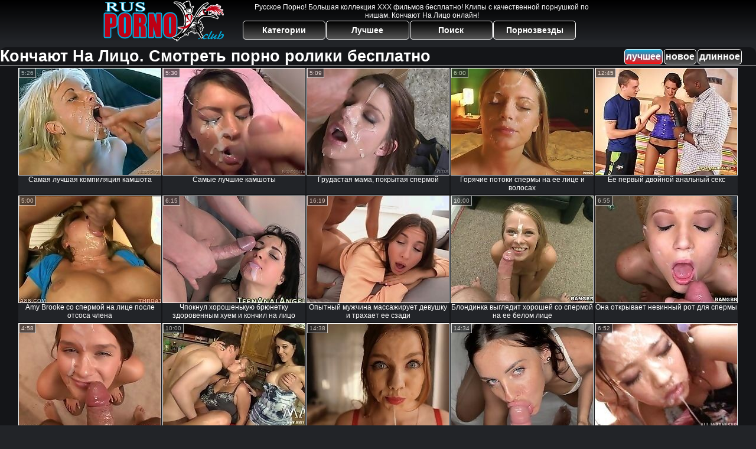

--- FILE ---
content_type: text/html; charset=UTF-8
request_url: https://xxx.rusporno.pro/%D0%BB%D1%83%D1%87%D1%88%D0%B5%D0%B5/%D0%BA%D0%BE%D0%BD%D1%87%D0%B0%D1%8E%D1%82%20%D0%BD%D0%B0%20%D0%BB%D0%B8%D1%86%D0%BE
body_size: 21947
content:
<!DOCTYPE html>
<html lang="ru">
<head>
<meta http-equiv="Content-Type" content="text/html; charset=utf-8" />
<meta name="referrer" content="unsafe-url" />
<script type="text/javascript">
<!--
document.cookie="semudud=JpYLZ0mqIwhpKJUXSMXwwfDF8MXwxfDF8MHwwfDB8MHwwfGQ4NDFkY2JhOWUwNDJlNThhYzVmOTVjNDU1ZjJkYTU3DnFYnBnkzJ4UdnGVDSitK4Bsr; expires=Sunday, 25 Jan 26 06:43:21 GMT; path=/; domain=.rusporno.pro;"
//-->
</script>

<script type="text/javascript">
<!--
document.cookie="478822613d029652a007cac42c6a48ac7d=SzV1ZHoxNDZITVI1YTRVbkNIank0TVRjMk9USXpOalV3TnkwNU9UWTJOQzB3a;expires=Sun, 25 Jan 2026 07:35:07 +0100;path=/";
// -->
</script>
<title>Кончают На Лицо. Смотреть порно ролики бесплатно</title>
<meta name="description" content="Смотри лучшее порно в нише Кончают На Лицо на Русское Порно! Большая база онлайн видео роликов с поревом разбита по категориям на любой вкус! Лучшее порно" />
<meta name="Rating" content="Mature" />
<meta name="viewport" content="width=device-width, initial-scale=1" />
<link rel="canonical" href="https://www.rusporno.pro/лучшее/кончают%20на%20лицо" /><link rel="next" href="https://www.rusporno.pro/лучшее/кончают%20на%20лицо/2" />
<base target="_blank" />
<style>
*{margin:0; padding:0; font-family: Verdana, Arial, Helvetica, sans-serif;}
body {background-color: #222428; color:#FFFFFF; text-align: center;}
a {text-decoration: none; font-weight: bold; color:#FFFFFF;}
a:active, a:hover{text-decoration: underline; color:#FB0F0F;}
#bgh, #headcontainer, #hp1, #hp2{height:70px;}
#bgh{background: #222428; background: -moz-linear-gradient(top, #000000 0%, #222428 100%);
background: -webkit-linear-gradient(top, #000000 0%,#222428 100%);
background: linear-gradient(to bottom, #000000 0%,#222428 100%);
filter: progid:DXImageTransform.Microsoft.gradient( startColorstr='#000000', endColorstr='#01AADB',GradientType=0 );
position:relative; margin-bottom:10px;
}
#hp2b a, .s_submit, .archive a, .advsearch a {
background: #222428; background: -moz-linear-gradient(top, #000000 0%, #555555 100%);
background: -webkit-linear-gradient(top, #000000 0%,#555555 100%);
background: linear-gradient(to bottom, #000000 0%,#555555 100%);
filter: progid:DXImageTransform.Microsoft.gradient( startColorstr='#000000', endColorstr='#555555',GradientType=0 );
}
#hp2b strong, #hp2b a:hover, .page_actual, .archive a:hover, .advsearch a:hover, button.s_submit:disabled {
background: #01AADB; background: -moz-linear-gradient(top, #01AADB 0%, #FB0F0F 100%);
background: -webkit-linear-gradient(top, #01AADB 0%,#FB0F0F 100%);
background: linear-gradient(to bottom, #01AADB 0%,#FB0F0F 100%);
filter: progid:DXImageTransform.Microsoft.gradient( startColorstr='#01AADB', endColorstr='#FB0F0F',GradientType=0 );
}
#headcontainer {margin:0 auto; position: relative; z-index: 2; width:998px;}
h1, h2, h3, h4 {font-weight: bold; color: #FFFFFF; text-align: left;}
h1, h2 {background-color:#141518; border-bottom-width: 1px; border-bottom-style: solid; border-bottom-color: #FFFFFF; -moz-border-radius: 10px 10px 0 0; -webkit-border-radius: 10px 10px 0 0; border-radius: 10px 10px 0 0;}
h2 {text-transform:none; font-size: 24px; line-height:40px; text-indent:10px; text-align:left; width:100%;}
h1{font-size:27px}
h1 strong, h2 strong {text-transform:uppercase;}
h3 {font-size: 23px;}
h4 {font-size: 22px;}
.clips, .videos, .sitelist, #hp2b strong, #hp2b a, .ulimg li, .ulimg li a, h2.w998, h2.wm1250, .ps_img li, .archive, .archive li, .dnline, .frnd li, .ulimg li .grp a, .advsearch fieldset, .as_submit, .advsearch a, .ul200n li, .utl30n li {display: -moz-inline-stack; display:inline-block; zoom: 1; *display: inline;}
#hp1, #hp2, #hp2a, #hp2b, .mainadd, .mainsearch, .s_input, .s_submit, .grp, .dur {position:absolute;}
.archive, .ulimg, .ps_img, .frnd{list-style-image:none; list-style-position:inside; list-style-type:none;}
#hp1 {width:270px; top:0; left:0;}
#hp1 a img{border-width:0}
#hp2 {width:728px; top:0; left:270px;}
#hp2a, #hp2b {left:0; width:728px;}
#hp2a {height: 35px; top:0; text-align:left;}
.smtop{position: absolute; top:5px; right: 120px; width: 610px;	height: 28px; text-align: center; font-size:12px; color:#ffffff; overflow:hidden;}
.smtop a {color:#ffffff; text-decoration:underline}
.smtop a:hover {color:#B11A12}
#hp2b {top:35px; height:35px; font-size: 13px;font-weight: bold; font-family:Tahoma, Arial, Helvetica, sans-serif; color:#FFFF99; line-height: 30px; text-align:left;}
#hp2b strong, #hp2b a{width:19%; height:30px; line-height:30px; font-size:14px;}
#hp2b a, #hp2b strong, .s_submit{-moz-border-radius: 5px; -webkit-border-radius: 5px; border-radius: 5px; color: #FFFFFF; text-align: center; font-weight: bold; text-decoration: none; border:#FFFFFF 1px solid; margin-right:1px;}
#hp2b strong, #hp2b a:hover, .advsearch a:hover{color:#FFFFFF;}
.clips, .sitelist{background-color:#141518; margin-bottom:25px; overflow:hidden; padding-top:3px; text-align:center;}
.sitelist, .clips{width:100%;}
.fb{font-weight: bold;}
.ulimg li img {color:#EEEEEE; width:240px; height:180px; border: #FFFFFF 1px solid;}
.clips a {color:#FFFFFF}
.clips a:hover {color:#222428; text-decoration:none;}
.clips a:hover img {border: #222428 1px solid;}
.mainsearch{top:5px; height:27px; width:278px; right:22px; line-height:34px;}
.s_input, .s_submit{top:0;}
.s_input{width:208px; height:22px; line-height:22px; background-color:#EEEEEE; left:1px; font-size:18px; color:#1E2D3A; -moz-border-radius:5px 0 0 5px; -webkit-border-radius: 5px 0 0 5px; border-radius: 5px 0 0 5px;}
.s_submit{width:60px; height:26px; right:2px; -moz-border-radius:0 5px 5px 0; -webkit-border-radius: 0 5px 5px 0; border-radius: 0 5px 5px 0;}
.ulimg li, .ulimg li a {position: relative; text-align:center; vertical-align: top;}
.ulimg li img{width:240px; height:180px; border-left:none; border-right:none; border-top:none; border-bottom:1px dotted #FFFFFF; color:#EEEEEE;}
.ulimg li a, .ps_img li a {display:block; background:none; color:#E76010; text-decoration:none;}
.ulimg li {background-color: #222428; margin-left: 1px; margin-right: 1px; margin-bottom:2px; width: 242px; height: 214px; overflow:hidden;}
.ulimg li a{border: 1px solid #FFFFFF; width: 240px; height: 180px;}
.ulimg li a:hover{border: 1px solid #FFFFFF; background-color:#222428;}
.ulimg li h4 {text-transform:uppercase; font-size:14px; line-height:14px;}
.ulimg li h3, .ulimg li a, .ulimg li p{text-transform:none; font-size:12px; font-weight:normal; line-height:14px; overflow:hidden; color:#FFFFFF;}
.ulimg li h3, .ulimg li h4{position:absolute; top: 182px; width:240px; left:1px; text-align:center; z-index:4; height:30px;}
.ulimg li p{position:absolute; top: 165px; width:240px; left:1px; text-align:center; z-index:4; height:16px; background-color: #222428; font-size:12px; font-weight:bold; opacity:0.75; filter: alpha(opacity=75);}
.ulimg li:hover, .ulimg li:hover a, .ulimg li:hover h3, .ulimg li:hover h4 {-moz-border-radius:0 0 5px 5px; -webkit-border-radius: 0 0 5px 5px; border-radius: 0 0 5px 5px;}
.ulimg li:hover a{height:211px; background:none;}
.ulimg li:hover h3, .ulimg li:hover h4{color:#FFFFFF; background-color:#FB0F0F;}
.ultpm li img, .ultpm li a {width:240px; height:180px;}
.ultpm li{width: 242px; height: 182px;}
.ultpm li:hover a{height:180px;}
.ugrp2 li h3{font-size:14px;}
.dnline{width:90%; height:auto; line-height:32px; margin-top:-15px; margin-bottom:20px; overflow:hidden; text-align:left;}
.archive {width:372px; height:32px; margin-top:7px; }
.dnline .archive{width:100%; margin-top:0; height:auto;}
.dnline .archive li{height:33px;}
.archive li{margin-left:3px; font-size: 20px; font-weight: bold; height:30px; line-height:31px;}
.page_actual, .archive a {text-decoration:none; padding-left:5px; padding-right:5px; width:30px; border-color:#FFFFFF; border-style:solid; border-width:1px; -moz-border-radius: 3px; -webkit-border-radius: 3px; border-radius: 3px; display:block; text-align:center;}
.archive li:first-child a{width:auto;}
.archive a{color:#FFFFFF;}
.page_actual, .archive a:hover{text-decoration:none;}
.archive li.arctext {text-align:left; margin-right:2px;}
.arctext strong{color:#FB0F0F;}
.paysites{text-align:center; border:none; border-spacing:2px; padding:2px; width:100%;} 
.paysites a {font-size:15px; display:block; border:none; font-weight:bold; color:#1E2D3A; background-color:#B4D8F3; text-decoration:none; height:22px; line-height:22px}
.paysites a strong {color:#FFEE00}
.paysites a:hover {background-color:#1E2D3A; color: #FFFFFF;}
.paysites a:hover strong {color: #CC0000;}
.reviewpaysites {font-size: 20px; font-style: italic; margin-bottom:30px;}
.reviewpaysites a {text-transform:uppercase;font-weight: bold; text-decoration:underline;}
.ps_img {text-align:center; border:none; border-spacing:0; font-size:14px; margin-bottom:20px; width:auto;}
.ps_img li {width:310px; vertical-align:top;}
.ps_img li img {border:none; background-color:#F69B9A; color:#150000; font-size:12px;}
.ps_img li a img {border:solid 1px #C18522; background-color:#CCCCCC;}
.ps_img a:hover img {border:dashed 1px #FF0000;}
.styledesc, .stylebonus{font-weight: bold;}
.styledesc {font-size: 16px; color: #A6286F;}
.stylebonus {font-size: 14px; color: #FFFFFF;}
.webm{font-size:15px;max-width:520px;margin:0 auto 10px;}
.webm a {text-decoration:underline;}
.webm a:hover {text-decoration:overline underline;}
.webm span{font-size:14px}
.webm span a{text-decoration:none; font-weight:normal;}
.webm img {width: 100%;}
.discltxt {font-size:12px; color:#DEDEDE; width:800px; margin: 15px auto 15px;}
.rps {overflow:hidden;}
.rps .ps_img {width:100%;}
.rps .ps_img li {height: 290px;}
.rps .styledesc{color:#FFFFFF;}
.dur {font-size: 10px; color: #FFFFFF; padding-right: 3px; padding-left: 3px; line-height: 15px; width: auto; left: 1px; top:0; border-style:solid; border-width:1px; border-color:#FFFFFF;}
.grp {left:1px; top: 210px; width:242px; font-size:10px; color:#CCCCCC; height:22px; overflow:hidden;}
.dur, .grp{background-color: #222428; opacity: 0.65; filter: alpha(opacity=50);}
.ulimg li .grp a{font-size:10px; height:auto; width:auto; margin-left:1px; color:#EEEEBB; text-decoration:underline; border:none; padding:2px;}
.ulimg li .grp a:hover{color:#FFFFFF; background-color:#B11A12; text-decoration: none; height:auto;}
.ugrp li{height:219px;}
.ugrp li a{height:217px;}
.frnd {margin-bottom:15px; margin-top:15px;}
.frnd li {width:200px; text-align:center; margin-right: 20px; background-color: #B4D8F3; padding: 2px;}
.w998{width:998px;}
.wauto{width:auto;}
.h2gal{margin-top:-5px; font-size:26px; text-align:center; width:1248px;}
.line{color:#FFFFFF; font-size:13px; line-height:15px; margin-top:6px; margin-bottom:5px;}
.line a{text-decoration:underline; font-weight:bold; color:#FFFFFF;}
.line a:hover {color:#FB0F0F;} 
.line em {font-style:normal; color:#FB0F0F}
.h1gal{font-size:25px; text-align:center; display:block; margin-bottom:5px;}
.flash_page{max-width: 1050px; height:auto; overflow:hidden; background-color:#141518; border: 1px #FFFFFF solid; margin:0 auto 5px; -moz-border-radius: 10px; -webkit-border-radius: 10px; border-radius: 10px;}
.flash_big{width:730px; overflow:hidden; height:auto; padding-bottom: 5px; position:relative;}
.bnnr_r{width:302px; overflow:hidden; height:auto;}
.bnnr_r .stylebonus {color:#CCCCCC;}
.flash_big, .bnnr_r{display: -moz-inline-stack; display:inline-block; zoom: 1; *display: inline; vertical-align: top;}
.script_block1, .script_block2, .script_block3{margin-top:25px; margin-bottom:30px;}
.script_ad1 a img, .script_ad2 a img{width:auto; height:auto;}
.advsearch fieldset{width:90px; font-size:12px;}
.advsearch select {width:100%; display:block;}
.as_btn, .advsearch a{position:relative; -moz-border-radius: 10px; -webkit-border-radius: 10px; border-radius: 10px; height:25px; font-size: 16px; font-weight:bold; text-transform: capitalize; width:30%; line-height:25px; text-decoration:none;}
.h520{height:520px;}
.w760{width:760px;}
.nav_panel {position:fixed; top:5px; right:5px; display:none; border-color:#000000; border-width:1px; border-style:solid; background-color:#FFFFFF; z-index:5; font-family:Verdana, Arial, Helvetica, sans-serif; width: 112px; height: 61px; overflow: hidden;}
.nav_panel:hover {height:auto !important;}
.vert_menu{list-style-image:none; list-style-position:inside; list-style-type:none; display:block; background-color:#222428; width:auto; height:auto;}
.nav_panel, .vert_menu, .vert_menu li, .vert_menu li a, .tag_menu_vis, .close_btn {-moz-border-radius: 5px; -webkit-border-radius: 5px; border-radius: 5px; padding:3px;}
.vert_menu li {margin-top:2px; background-color:#141518; font-size:11px; line-height: 14px; height:auto; margin-left:0; text-transform: uppercase;}
.vert_menu li, .vert_menu li a {display:block; width:90%; padding:5px;}
h4#mnpls{font-size:12px; line-height: 14px; font-weight:bold; display:block; width:100%; text-align:center; background-color:#FB0F0F; height:auto; overflow:hidden;}
.tag_menu_vis{background-color:#191919; margin-bottom:25px; overflow:hidden; padding-top:3px; text-align:center; width:70%; position:fixed; display:block; top:2px; right:110px; z-index:10; height:auto; border:#FFFFFF 1px solid;}
.style_invis{display:none;}
.close_btn {position: absolute; top: 10px; right: 10px; cursor: pointer; display: block; width: 16px; height: 16px; font-size:16px; font-weight:bold; color:#FFFFFF; border:#FFFFFF 1px solid;}
#btn_show_more {width: 980px; text-transform: uppercase;}
#ftblock{margin-bottom:42px;}
#sort_by {display:block; position: absolute; top: 3px; right: 20px; z-index: 1;}
#sort_by .s_submit {width:auto; position:relative; padding: 2px; cursor:pointer; font-size:16px; -moz-border-radius: 5px; -webkit-border-radius: 5px; border-radius: 5px; margin-right: 2px;}
.tpline {position: relative;}
.wm1250{max-width:1250px;}
.utl30n {-moz-column-count: 3; -webkit-column-count: 3; column-count: 3;}
.ul200n {-moz-column-count: 5; -webkit-column-count: 5; column-count: 5;}
.ul200n, .utl30n {font-size: 10px; font-weight: bold; width:98%; padding: 5px 0 0 0; display:block; margin:0 auto;}
.utl30n {list-style-image:none; list-style-position:inside; list-style-type:decimal;}
.ul200n li, .utl30n li {text-align:left; text-indent:5px; white-space:nowrap; overflow:hidden; color: #A1A1A1; font-size: 10px; width: 100%; height: 20px; line-height: 17px; font-style:normal; text-transform: capitalize;}
.ul200n a, .utl30n a{text-decoration: none; font-size: 14px; font-weight: bold; text-align: left; line-height: 16px; color:#FFFFFF;}
.ul200n a:hover, .utl30n a:hover {color:#FB0F0F;}
.utl30n li {list-style-type: none;}
.utl30n {counter-reset: list1;}
.utl30n li:before {counter-increment: list1; content: counter(list1) ". ";}
.ultpt li img, .ultpt li a {width:156px; height:117px;}
.ultpt li{width: 158px; height: 119px;}
.ultpt li a:hover{color:#FFFFFF;}
.ultpt li:hover a{height:117px;}
.ultpt {height:119px; overflow:hidden;}
.itxt {display: inline-block; padding: 18px; text-align: left; color:#FFFFFF}
.itxt p {font-size: 14px; margin-bottom:10px; text-indent: 10px; text-align: left;}
.itxt li{text-align:left; margin-bottom: 5px;}
.lex{font-size: 15px; margin-bottom:20px;}
@media (max-width: 996px) {
#headcontainer, .livesex li, .h2gal, .h1gal{width:98%;}
#hp1, #hp2, .mainsearch, #hp2a, #hp2b{position:relative;}
#hp1, #hp2, #hp2a, #hp2b, .w760, .lc, .tag_menu_vis, #btn_show_more{width:auto;}
#bgh, #headcontainer, #hp1, #hp2, #hp2a, #hp2b{height:auto;}
#hp2{left:0;text-align:center;}
#hp2b strong, #hp2b a{font-size:10px;width:auto;height:auto;line-height:12px;padding:10px;}
#hp2a, #hp2b{display:-moz-inline-stack;display:inline-block;zoom:1;*display:inline;line-height:normal;vertical-align:top;}
#hp2b{top:0;}
.smtop{width: 95%; height: auto; position: static; top: auto; right: auto;}
.mainsearch{right:0;}
h1 {font-size: 22px; line-height:24px;}
h2 {font-size: 20px; line-height:22px;}
.h1gal, .h2gal{font-size:18px;}
.archive li{font-size:13px;}
.w998{width:98%;}
.ulimg li img, .ulimg li a{width:100%; height:auto; display:block;}
.ulimg li a {width:99%;}
.ulimg li {width: 33%; height: auto; overflow:hidden;}
.ulimg li h3, .ulimg li h4, .ulimg li p{top: auto; bottom: 1px; width:99%; left:1px; color:#FFFFFF; background-color: #222428; opacity: 0.65; filter: alpha(opacity=65);}
.ugrp2 li h3 {height:16px;}
.ulimg li:hover a{height:100%;}
.ulimg li a:hover img{border:none;}
.ultpm li{width: 24%;}
.ultpt li{width: 158px;}
.ul200n li, .utl30n{font-size:9px;}
.ul200n a, .utl30n a,.webm, .paysites a, .as_btn, .advsearch a{font-size:12px;}
.discltxt{width:80%;}
.flash_page, .flash_big{height:auto;overflow:visible;}
.flash_big, .bnnr_r{position:relative;width:auto;}
.flash_big{left:0; text-align:left; width: 98%}
#sort_by {position:static; margin: 5px auto;}
#sort_by .s_submit {width:30%; margin-right:5px;}
.player {position: relative; padding-top:5px; padding-bottom:75%; height:0;}
.player>iframe,.player>object {position:absolute; top:0; left:0; width:100%; height:100%;}
.p_16_9{padding-bottom:56.25%; /* 16:9 */}
.p_64_51{padding-bottom:80%;}
}
@media (max-width: 720px) {
.ulimg li {width: 49%;}
.ultpm li{width: 31%;}
.ul200n {-moz-column-count: 4; -webkit-column-count: 4; column-count: 4;}
.ultpt li{width: 158px;}
.bigads {display:none !important;}
}
@media (max-width: 550px) {
#hp2b>*:nth-child(2), .w998, .wm1250, h2.w998, h2.wm1250, #hp2a{display:none;}
.vis_mob, h2.vis_mob{display:inline-block;}
.nav_panel{display:none !important;}
.flash_big {width: 98%}
.ul200n li, .utl30n li {line-height: 30px; height:auto; width: 100%;}
.ul200n a, .utl30n a {width:83%; display:inline-block; font-size:13px; line-height:20px; text-indent:4px; background-color:#521100; border:1px solid #ffffff; -moz-border-radius:5px; -webkit-border-radius:5px; border-radius:13px; padding: 5px 0;}
.utl30n, .ul200n {-moz-column-count: 2; -webkit-column-count: 2; column-count: 2;}
.line a {width:auto; text-indent:0; padding:2px 5px; margin:5px; text-align:center; vertical-align:middle; text-decoration:none;}
.utl30n li, .ul200n li {margin: 4px 0;}
.dnline .archive li{height:auto;}
}
@media (max-width: 479px) {
.bnnr_r, .line, .ps_img, h4 {width:98%;}
h1 {font-size: 19px; line-height: 21px;}
h2 {font-size: 17px; line-height:19px}
.s_submit {font-size: 10px;}
h4 {font-size: 17px;}
}
@media (max-width: 400px) {
.ulimg li {width: 99%;}
.ultpm li{width: 48%;}
.utl30n, .ul200n {-moz-column-count: 1; -webkit-column-count: 1; column-count: 1;}
.ultpt li{width: 158px;}
}
</style><script>var currIncPath = window.location.protocol+"//"+location.hostname+"/inc_лучшее/кончают на лицо"+"/"; var numMaxIncPage = 4+1;var catSelects2=[];function prepareHTTPRequest2(){var HttpRequest;if(window.XMLHttpRequest){HttpRequest=new XMLHttpRequest();if(HttpRequest.overrideMimeType){HttpRequest.overrideMimeType('text/html');}}
else if(window.ActiveXObject){var XmlHttpVersions=new Array("MSXML2.XMLHTTP.6.0","MSXML2.XMLHTTP.5.0","MSXML2.XMLHTTP.4.0","MSXML2.XMLHTTP.3.0","MSXML2.XMLHTTP","Microsoft.XMLHTTP");for(var i=0;i<XmlHttpVersions.length&&!HttpRequest;i++){try{HttpRequest=new ActiveXObject(XmlHttpVersions[i]);}catch(e){}}}
if(!HttpRequest){alert('Cannot create an XMLHTTP instance');return false;}
return HttpRequest;}
function checkElem(a){var r=[];if(a.constructor!=Array)a=[a];for(var i=0;i<a.length;i++){if(a[i].constructor==String){var div=document.createElement("div");div.innerHTML=a[i];for(var j=0;j<div.childNodes.length;j++)
r[r.length]=div.childNodes[j];}else if(a[i].length){for(var j=0;j<a[i].length;j++)
r[r.length]=a[i][j];}else{r[r.length]=a[i];}}
return r;}
function appendElemToParent(parent,elem){var elems=checkElem(elem);for(var i=0;i<elems.length;i++){parent.appendChild(elems[i]);}}
function loadArchives(fileName,elId,aId)
{var el=document.getElementById(elId);var a=document.getElementById(aId);var arrPieces=fileName.split('\/');var numPage=parseInt(arrPieces[arrPieces.length-1]);var fileNameInc=currIncPath.replace(/%20/g,' ')+numPage;if((catSelects2[fileNameInc]!=true)&&(numPage>0)&&(numPage<numMaxIncPage))
{var d=document.createElement('div');d.id='ajx_wait';d.style.display='block';d.style.width='100%';d.style.height='100%';d.style.overflow='hidden';d.style.background='url("/libs/loading.gif") no-repeat black center center';d.style.position='fixed';d.style.top='0px';d.style.zIndex='10';d.style.opacity='0.5';d.style.filter='alpha(opacity=50)';document.body.appendChild(d);httpRequest=prepareHTTPRequest2()
httpRequest.onreadystatechange=function(){if(httpRequest.readyState==4){if(httpRequest.status==200){try{appendElemToParent(el,httpRequest.responseText);numPage=numPage+1;if(a){if(numPage===numMaxIncPage){a.parentNode.style.display='none';}
else{var arr=currIncPath.split('/inc_',2);a.href='/'+arr[1]+numPage;}}
document.body.removeChild(d);}catch(e){alert('Error:'+e)}}}}
httpRequest.open('GET',encodeURI(fileNameInc),true);httpRequest.send(null);catSelects2[fileNameInc]=true;}}
function removeChildren(node){var children=node.childNodes;while(children.length){node.removeChild(children[0])}}
function btnSortInit(elId,activBtnId){var children=document.getElementById(elId).children;for(var i=0;i<children.length;i++){if(children[i].tagName=='BUTTON'){if(children[i].id==activBtnId){children[i].disabled=true}else{children[i].disabled=false;}}}}
function changeSort(btnId,elId,aId) 
{var el=document.getElementById(elId);var btn=document.getElementById(btnId);btnSortInit(btn.parentNode.id,btn.id);removeChildren(el);var arr=btnId.split('btn_',2);var arr1_ru='лучшее';switch(arr[1]){case'new':arr1_ru='новое';break;case'long':arr1_ru='длинное';break;}
catSelects2=[];currIncPath=currIncPath.replace(/\/inc\_([^/]+)/,'/inc_'+arr1_ru);var a=document.getElementById(aId);if(a){a.parentNode.style.display='';}
loadArchives(currIncPath+'/1',elId,aId);}</script>
</head>
<body>
<div id="bgh">
<div id="headcontainer">
<div id="hp1"><a href="/"><img src="/img_rp/ruporn.png" alt="Русское Порно" /></a></div>
<div id="hp2">
<div id="hp2a">
<div class="smtop">Русское Порно! Большая коллекция ХХХ фильмов бесплатно! Клипы с качественной порнушкой по нишам. Кончают На Лицо онлайн!</div>
</div>
<div id="hp2b"><a href="/">Категории</a><a href="/лучшее">Лучшее</a><a href="/asearch" title="Расширенный поиск (фильтрация по нескольким тегам)">Поиск</a><a href="/pornstars">Порнозвезды</a></div>
</div>
</div>
</div>
<div class="tpline"><h1>Кончают На Лицо. Смотреть порно ролики бесплатно</h1><div id="sort_by"><button id="btn_best" class="s_submit" disabled="disabled" onclick="changeSort(this.id,'ftblock','btn_show_more');">лучшее</button><button id="btn_new" class="s_submit" onclick="changeSort(this.id,'ftblock','btn_show_more');">новое</button><button id="btn_long" class="s_submit" onclick="changeSort(this.id,'ftblock','btn_show_more');">длинное</button></div>
<script>btnSortInit('sort_by', 'btn_best'); </script></div>
<div class="clips"><ul class="ulimg" id="ftblock"><li><h3>Самая лучшая компиляция камшота</h3><a href="/go?l=99664.!1.0.46452.92080&amp;l2=b_c&amp;u=https://www.rusporno.pro/video/46452-samaya-luchshaya-kompilyatsiya-kamshota.html"><img src="/rsex/thumbs/Oa/92080.jpg" alt="Самая лучшая компиляция камшота" /></a><div class="dur">5:26</div></li><li><h3>Самые лучшие камшоты</h3><a href="/go?l=99664.!1.1.75358.149316.t&amp;l2=b_c&amp;u=https://www.rusporno.pro/video/75358-samie-luchshie-kamshoti.html"><img src="/rsex/thumbs/Tb/149316.jpg" alt="Самые лучшие камшоты" /></a><div class="dur">5:30</div></li><li><h3>Грудастая мама, покрытая спермой</h3><a href="/go?l=99664.!1.2.5192.14134&amp;l2=b_c&amp;u=https://www.rusporno.pro/video/5192-grudastaya-mama-pokritaya-spermoy.html"><img src="/rsex/thumbs/o/14134.jpg" alt="Грудастая мама, покрытая спермой" /></a><div class="dur">5:09</div></li><li><h3>Горячие потоки спермы на ее лице и волосах</h3><a href="/go?l=99664.!1.3.73444.145486&amp;l2=b_c&amp;u=https://www.rusporno.pro/video/73444-goryachie-potoki-spermi-na-ee-litse-i-volosah.html"><img src="/rsex/thumbs/Pb/145486.jpg" alt="Горячие потоки спермы на ее лице и волосах" /></a><div class="dur">6:00</div></li><li><h3>Ее первый двойной анальный секс</h3><a href="/go?l=99664.!1.4.6509.13504.t&amp;l2=b_c&amp;u=https://www.rusporno.pro/video/6509-ee-perviy-dvoynoy-analniy-seks.html"><img src="/rsex/thumbs/n/13504.jpg" alt="Ее первый двойной анальный секс" /></a><div class="dur">12:45</div></li><li><h3>Amy Brooke со спермой на лице после отсоса члена</h3><a href="/go?l=99664.!1.5.33550.66759&amp;l2=b_c&amp;u=https://www.rusporno.pro/video/33550-amy-brooke-so-spermoy-na-litse-posle-otsosa-chlena.html"><img src="/rsex/thumbs/oa/66759.jpg" alt="Amy Brooke со спермой на лице после отсоса члена" /></a><div class="dur">5:00</div></li><li><h3>Чпокнул хорошенькую брюнетку здоровенным хуем и кончил на лицо</h3><a href="/go?l=99664.!1.6.1300920.2641102&amp;l2=b_c&amp;u=https://www.rusporno.pro/video/1300920-chpoknul-horoshenkuyu-bryunetku-zdorovennim-huem-i-konchil-na-litso.html"><img src="/rsex/thumbs/PX/2641102.jpg" alt="Чпокнул хорошенькую брюнетку здоровенным хуем и кончил на лицо" /></a><div class="dur">6:15</div></li><li><h3>Опытный мужчина массажирует девушку и трахает ее сзади</h3><a href="/go?l=99664.!1.7.2308715.4691627.t&amp;l2=b_c&amp;u=https://www.rusporno.pro/video/2308715-opitniy-mugchina-massagiruet-devushku-i-trahaet-ee-szadi.html"><img src="/rsex/thumbs/lBa/4691627.jpg" alt="Опытный мужчина массажирует девушку и трахает ее сзади" /></a><div class="dur">16:19</div></li><li><h3>Блондинка выглядит хорошей со спермой на ее белом лице</h3><a href="/go?l=99664.!1.8.5166.12227&amp;l2=b_c&amp;u=https://www.rusporno.pro/video/5166-blondinka-viglyadit-horoshey-so-spermoy-na-ee-belom-litse.html"><img src="/rsex/thumbs/m/12227.jpg" alt="Блондинка выглядит хорошей со спермой на ее белом лице" /></a><div class="dur">10:00</div></li><li><h3>Она открывает невинный рот для спермы</h3><a href="/go?l=99664.!1.9.5233.14451&amp;l2=b_c&amp;u=https://www.rusporno.pro/video/5233-ona-otkrivaet-nevinniy-rot-dlya-spermi.html"><img src="/rsex/thumbs/o/14451.jpg" alt="Она открывает невинный рот для спермы" /></a><div class="dur">6:55</div></li><li><h3>Распутная молодая получает сперму на лицо</h3><a href="/go?l=99664.!1.10.64351.126993&amp;l2=b_c&amp;u=https://www.rusporno.pro/video/64351-rasputnaya-molodaya-poluchaet-spermu-na-litso.html"><img src="/rsex/thumbs/wb/126993.jpg" alt="Распутная молодая получает сперму на лицо" /></a><div class="dur">4:58</div></li><li><h3>Грудастая зрелая в любительском трио</h3><a href="/go?l=99664.!1.11.55795.110966&amp;l2=b_c&amp;u=https://www.rusporno.pro/video/55795-grudastaya-zrelaya-v-lyubitelskom-trio.html"><img src="/rsex/thumbs/gb/110966.jpg" alt="Грудастая зрелая в любительском трио" /></a><div class="dur">10:00</div></li><li><h3>Молодая девушка насосалась и получает много спермы</h3><a href="/go?l=99664.!1.12.2360145.4796430&amp;l2=b_c&amp;u=https://www.rusporno.pro/video/2360145-molodaya-devushka-nasosalas-i-poluchaet-mnogo-spermi.html"><img src="/rsex/thumbs/mDa/4796430.jpg" alt="Молодая девушка насосалась и получает много спермы" /></a><div class="dur">14:38</div></li><li><h3>Красивая брюнетка сосет большой член в домашнем порно</h3><a href="/go?l=99664.!1.13.2394384.4866068&amp;l2=b_c&amp;u=https://www.rusporno.pro/video/2394384-krasivaya-bryunetka-soset-bolshoy-chlen-v-domashnem-porno.html"><img src="/rsex/thumbs/EEa/4866068.jpg" alt="Красивая брюнетка сосет большой член в домашнем порно" /></a><div class="dur">14:34</div></li><li><h3>Трахнул милую японскую цыпочку и залил спермой лицо</h3><a href="/go?l=99664.!1.14.2174531.4420358&amp;l2=b_c&amp;u=https://www.rusporno.pro/video/2174531-trahnul-miluyu-yaponskuyu-tsipochku-i-zalil-spermoy-litso.html"><img src="/rsex/thumbs/awa/4420358.jpg" alt="Трахнул милую японскую цыпочку и залил спермой лицо" /></a><div class="dur">6:52</div></li><li><h3>Девушка любит быстрый секс на открытом воздухе даже зимой</h3><a href="/go?l=99664.!1.15.2220568.4512599&amp;l2=b_c&amp;u=https://www.rusporno.pro/video/2220568-devushka-lyubit-bistriy-seks-na-otkritom-vozduhe-dage-zimoy.html"><img src="/rsex/thumbs/Oxa/4512599.jpg" alt="Девушка любит быстрый секс на открытом воздухе даже зимой" /></a><div class="dur">10:59</div></li><li><h3>Дикие концы траха со спермой на лицо</h3><a href="/go?l=99664.!1.16.5242.12152&amp;l2=b_c&amp;u=https://www.rusporno.pro/video/5242-dikie-kontsi-traha-so-spermoy-na-litso.html"><img src="/rsex/thumbs/m/12152.jpg" alt="Дикие концы траха со спермой на лицо" /></a><div class="dur">6:55</div></li><li><h3>Похотливая Ariana Marie делится большим членом с подругой</h3><a href="/go?l=99664.!1.17.2975134.6048972&amp;l2=b_c&amp;u=https://www.rusporno.pro/video/2975134-pohotlivaya-ariana-marie-delitsya-bolshim-chlenom-s-podrugoy.html"><img src="/rsex/thumbs/q1a/6048972.jpg" alt="Похотливая Ariana Marie делится большим членом с подругой" /></a><div class="dur">12:00</div></li><li><h3>Худой молодой анальный урок</h3><a href="/go?l=99664.!1.18.5797.12664&amp;l2=b_c&amp;u=https://www.rusporno.pro/video/5797-hudoy-molodoy-analniy-urok.html"><img src="/rsex/thumbs/m/12664.jpg" alt="Худой молодой анальный урок" /></a><div class="dur">13:00</div></li><li><h3>Трах группой толстой цыпочки</h3><a href="/go?l=99664.!1.19.35391.70275&amp;l2=b_c&amp;u=https://www.rusporno.pro/video/35391-trah-gruppoy-tolstoy-tsipochki.html"><img src="/rsex/thumbs/sa/70275.jpg" alt="Трах группой толстой цыпочки" /></a><div class="dur">10:00</div></li><li><h3>Невеста уже изменяет мужу на свадьбе с черным любовником</h3><a href="/go?l=99664.!1.20.2193369.4457279.t&amp;l2=b_c&amp;u=https://www.rusporno.pro/video/2193369-nevesta-uge-izmenyaet-mugu-na-svadbe-s-chernim-lyubovnikom.html"><img src="/rsex/thumbs/Lwa/4457279.jpg" alt="Невеста уже изменяет мужу на свадьбе с черным любовником" /></a><div class="dur">11:48</div></li><li><h3>Зрелая женщина хочет весело провести время</h3><a href="/go?l=99664.!1.21.4769.13885&amp;l2=b_c&amp;u=https://www.rusporno.pro/video/4769-zrelaya-genshchina-hochet-veselo-provesti-vremya.html"><img src="/rsex/thumbs/n/13885.jpg" alt="Зрелая женщина хочет весело провести время" /></a><div class="dur">9:06</div></li><li><h3>Горячая татуированная красотка трахается</h3><a href="/go?l=99664.!1.22.5288.13506&amp;l2=b_c&amp;u=https://www.rusporno.pro/video/5288-goryachaya-tatuirovannaya-krasotka-trahaetsya.html"><img src="/rsex/thumbs/n/13506.jpg" alt="Горячая татуированная красотка трахается" /></a><div class="dur">9:33</div></li><li><h3>Молоденькая милашка, снятая для первого траха в жопу</h3><a href="/go?l=99664.!1.23.5556.12615&amp;l2=b_c&amp;u=https://www.rusporno.pro/video/5556-molodenkaya-milashka-snyataya-dlya-pervogo-traha-v-gopu.html"><img src="/rsex/thumbs/m/12615.jpg" alt="Молоденькая милашка, снятая для первого траха в жопу" /></a><div class="dur">12:37</div></li><li><h3>Негр с большим членом ебет в жопу белую карлицу</h3><a href="/go?l=99664.!1.24.269115.539913&amp;l2=b_c&amp;u=https://www.rusporno.pro/video/269115-negr-s-bolshim-chlenom-ebet-v-gopu-beluyu-karlitsu.html"><img src="/rsex/thumbs/tj/539913.jpg" alt="Негр с большим членом ебет в жопу белую карлицу" /></a><div class="dur">8:02</div></li><li><h3>Трахнул огромным членом молодую шалаву и кончил на лицо</h3><a href="/go?l=99664.!1.25.2137551.4346204&amp;l2=b_c&amp;u=https://www.rusporno.pro/video/2137551-trahnul-ogromnim-chlenom-moloduyu-shalavu-i-konchil-na-litso.html"><img src="/rsex/thumbs/Eua/4346204.jpg" alt="Трахнул огромным членом молодую шалаву и кончил на лицо" /></a><div class="dur">9:00</div></li><li><h3>Мужчина вставил в рот грудастой милфе и обкончал лицо и сиськи</h3><a href="/go?l=99664.!1.26.2137417.4346474&amp;l2=b_c&amp;u=https://sex-ru.vip/video/385358-muzhchina-vstavil-v-rot-grudastoy-milfe-i-obkonchal-litso-i-siski.html"><img src="/rsex/thumbs/Eua/4346474.jpg" alt="Мужчина вставил в рот грудастой милфе и обкончал лицо и сиськи" /></a><div class="dur">9:57</div></li><li><h3>Сладкая молодая в дикой групповухе</h3><a href="/go?l=99664.!1.27.6710.13851.t&amp;l2=b_c&amp;u=https://www.rusporno.pro/video/6710-sladkaya-molodaya-v-dikoy-gruppovuhe.html"><img src="/rsex/thumbs/n/13851.jpg" alt="Сладкая молодая в дикой групповухе" /></a><div class="dur">12:52</div></li><li><h3>Групповуха буккаке с грудастой молодой</h3><a href="/go?l=99664.!1.28.6628.13326&amp;l2=b_c&amp;u=https://www.rusporno.pro/video/6628-gruppovuha-bukkake-s-grudastoy-molodoy.html"><img src="/rsex/thumbs/n/13326.jpg" alt="Групповуха буккаке с грудастой молодой" /></a><div class="dur">12:40</div></li><li><h3>Грудастая молодая глотает у старых парней</h3><a href="/go?l=99664.!1.29.143316.286394&amp;l2=b_c&amp;u=https://www.rusporno.pro/video/143316-grudastaya-molodaya-glotaet-u-starih-parney.html"><img src="/rsex/thumbs/Ae/286394.jpg" alt="Грудастая молодая глотает у старых парней" /></a><div class="dur">10:00</div></li><li><h3>Молодая блондинка берет в рот огромный член на камеру</h3><a href="/go?l=99664.!1.30.2218417.4508272&amp;l2=b_c&amp;u=https://www.rusporno.pro/video/2218417-molodaya-blondinka-beret-v-rot-ogromniy-chlen-na-kameru.html"><img src="/rsex/thumbs/Kxa/4508272.jpg" alt="Молодая блондинка берет в рот огромный член на камеру" /></a><div class="dur">11:14</div></li><li><h3>Старуха получает facialized</h3><a href="/go?l=99664.!1.31.14149.30397.t&amp;l2=b_c&amp;u=https://www.rusporno.pro/video/14149-staruha-poluchaet-facialized.html"><img src="/rsex/thumbs/E/30397.jpg" alt="Старуха получает facialized" /></a><div class="dur">6:53</div></li><li><h3>Симпатичная девушка с розовыми губами унижена и покрыта спермой</h3><a href="/go?l=99664.!1.32.122239.244210&amp;l2=b_c&amp;u=https://www.rusporno.pro/video/122239-simpatichnaya-devushka-s-rozovimi-gubami-unigena-i-pokrita-spermoy.html"><img src="/rsex/thumbs/Kd/244210.jpg" alt="Симпатичная девушка с розовыми губами унижена и покрыта спермой" /></a><div class="dur">4:00</div></li><li><h3>Горячая японская мамочка получает сперму на ее щеках</h3><a href="/go?l=99664.!1.33.5638.14483&amp;l2=b_c&amp;u=https://www.rusporno.pro/video/5638-goryachaya-yaponskaya-mamochka-poluchaet-spermu-na-ee-shchekah.html"><img src="/rsex/thumbs/o/14483.jpg" alt="Горячая японская мамочка получает сперму на ее щеках" /></a><div class="dur">4:00</div></li><li><h3>Мамочка в первый раз сосет на камеру</h3><a href="/go?l=99664.!1.34.157411.314888&amp;l2=b_c&amp;u=https://www.rusporno.pro/video/157411-mamochka-v-perviy-raz-soset-na-kameru.html"><img src="/rsex/thumbs/cf/314888.jpg" alt="Мамочка в первый раз сосет на камеру" /></a><div class="dur">10:00</div></li><li><h3>Японская красотка в БДСМ подается с буккаке</h3><a href="/go?l=99664.!1.35.5419.13716.t&amp;l2=b_c&amp;u=https://www.rusporno.pro/video/5419-yaponskaya-krasotka-v-bdsm-podaetsya-s-bukkake.html"><img src="/rsex/thumbs/n/13716.jpg" alt="Японская красотка в БДСМ подается с буккаке" /></a><div class="dur">3:30</div></li><li><h3>Красавица получает лицевую пытку во время игры БДСМ</h3><a href="/go?l=99664.!1.36.14108.30542&amp;l2=b_c&amp;u=https://www.rusporno.pro/video/14108-krasavitsa-poluchaet-litsevuyu-pitku-vo-vremya-igri-bdsm.html"><img src="/rsex/thumbs/E/30542.jpg" alt="Красавица получает лицевую пытку во время игры БДСМ" /></a><div class="dur">5:10</div></li><li><h3>Грудастая девушка сосет член мускулистого мужчины на природе</h3><a href="/go?l=99664.!1.37.2996952.6093341&amp;l2=b_c&amp;u=https://www.rusporno.pro/video/2996952-grudastaya-devushka-soset-chlen-muskulistogo-mugchini-na-prirode.html"><img src="/rsex/thumbs/j2a/6093341.jpg" alt="Грудастая девушка сосет член мускулистого мужчины на природе" /></a><div class="dur">21:07</div></li><li><h3>Первый раз глубоко сосет</h3><a href="/go?l=99664.!1.38.49699.98642.t&amp;l2=b_c&amp;u=https://www.rusporno.pro/video/49699-perviy-raz-gluboko-soset.html"><img src="/rsex/thumbs/Ua/98642.jpg" alt="Первый раз глубоко сосет" /></a><div class="dur">13:00</div></li><li><h3>Горячая блондинка удовлетворяет анальные фантазии двойного проникновения</h3><a href="/go?l=99664.!1.39.2305735.4685554&amp;l2=b_c&amp;u=https://www.rusporno.pro/video/2305735-goryachaya-blondinka-udovletvoryaet-analnie-fantazii-dvoynogo-proniknov.html"><img src="/rsex/thumbs/fBa/4685554.jpg" alt="Горячая блондинка удовлетворяет анальные фантазии двойного проникновения" /></a><div class="dur">12:30</div></li><li><h3>Сексуальная цыпочка делает классный минет и получает сперму на лицо</h3><a href="/go?l=99664.!1.40.2241476.4555646&amp;l2=b_c&amp;u=https://www.rusporno.pro/video/2241476-seksualnaya-tsipochka-delaet-klassniy-minet-i-poluchaet-spermu-na-litso.html"><img src="/rsex/thumbs/Fya/4555646.jpg" alt="Сексуальная цыпочка делает классный минет и получает сперму на лицо" /></a><div class="dur">5:03</div></li><li><h3>Старый мужик трахает горячую девушку</h3><a href="/go?l=99664.!1.41.3157212.6419448&amp;l2=b_c&amp;u=https://www.rusporno.pro/video/3157212-stariy-mugik-trahaet-goryachuyu-devushku.html"><img src="/rsex/thumbs/x8a/6419448.jpg" alt="Старый мужик трахает горячую девушку" /></a><div class="dur">18:31</div></li><li><h3>Трахнул красотку Eva Elfie и кончил на сиськи</h3><a href="/go?l=99664.!1.42.2450179.4979698.t&amp;l2=b_c&amp;u=https://www.rusporno.pro/video/2450179-trahnul-krasotku-eva-elfie-i-konchil-na-siski.html"><img src="/rsex/thumbs/NGa/4979698.jpg" alt="Трахнул красотку Eva Elfie и кончил на сиськи" /></a><div class="dur">11:14</div></li><li><h3>Подцепивший для ее первого анального секса</h3><a href="/go?l=99664.!1.43.4773.12013&amp;l2=b_c&amp;u=https://www.rusporno.pro/video/4773-podtsepivshiy-dlya-ee-pervogo-analnogo-seksa.html"><img src="/rsex/thumbs/m/12013.jpg" alt="Подцепивший для ее первого анального секса" /></a><div class="dur">12:50</div></li><li><h3>Дамочка любит трахать партнера страпоном</h3><a href="/go?l=99664.!1.44.2259917.4592613.t&amp;l2=b_c&amp;u=https://www.rusporno.pro/video/2259917-damochka-lyubit-trahat-partnera-straponom.html"><img src="/rsex/thumbs/qza/4592613.jpg" alt="Дамочка любит трахать партнера страпоном" /></a><div class="dur">11:27</div></li><li><h3>Соседки по комнате делят член и получают сперму на лицо</h3><a href="/go?l=99664.!1.45.88663.176051&amp;l2=b_c&amp;u=https://www.rusporno.pro/video/88663-sosedki-po-komnate-delyat-chlen-i-poluchayut-spermu-na-litso.html"><img src="/rsex/thumbs/uc/176051.jpg" alt="Соседки по комнате делят член и получают сперму на лицо" /></a><div class="dur">9:30</div></li><li><h3>Дикая групповуха на природе</h3><a href="/go?l=99664.!1.46.35410.70269&amp;l2=b_c&amp;u=https://www.rusporno.pro/video/35410-dikaya-gruppovuha-na-prirode.html"><img src="/rsex/thumbs/sa/70269.jpg" alt="Дикая групповуха на природе" /></a><div class="dur">12:38</div></li><li><h3>Блондинка трахается и кончала</h3><a href="/go?l=99664.!1.47.6669.14506&amp;l2=b_c&amp;u=https://www.rusporno.pro/video/6669-blondinka-trahaetsya-i-konchala.html"><img src="/rsex/thumbs/o/14506.jpg" alt="Блондинка трахается и кончала" /></a><div class="dur">6:21</div></li><li><h3>Межрасовый анальный большой черный член для миниатюрной Kimmy Lee в клубе</h3><a href="/go?l=99664.!1.48.18295.38010.t&amp;l2=b_c&amp;u=https://www.rusporno.pro/video/18295-megrasoviy-analniy-bolshoy-cherniy-chlen-dlya-miniatyurnoy-kimmy-lee-v.html"><img src="/rsex/thumbs/M/38010.jpg" alt="Межрасовый анальный большой черный член для миниатюрной Kimmy Lee в клубе" /></a><div class="dur">10:00</div></li><li><h3>В первый раз студентка трахается в жопу</h3><a href="/go?l=99664.!1.49.46442.92074&amp;l2=b_c&amp;u=https://www.rusporno.pro/video/46442-v-perviy-raz-studentka-trahaetsya-v-gopu.html"><img src="/rsex/thumbs/Oa/92074.jpg" alt="В первый раз студентка трахается в жопу" /></a><div class="dur">10:00</div></li><li><h3>Русская куколка ловит сперму ртом после отменного порева</h3><a href="/go?l=99664.!1.50.2137853.4346244&amp;l2=b_c&amp;u=https://sex-ru.vip/video/335428-russkaya-kukolka-lovit-spermu-rtom-posle-otmennogo-poreva.html"><img src="/rsex/thumbs/Eua/4346244.jpg" alt="Русская куколка ловит сперму ртом после отменного порева" /></a><div class="dur">7:00</div></li><li><h3>Подружка сосет член и глотает сперму</h3><a href="/go?l=99664.!1.51.6290.13604&amp;l2=b_c&amp;u=https://www.rusporno.pro/video/6290-podrugka-soset-chlen-i-glotaet-spermu.html"><img src="/rsex/thumbs/n/13604.jpg" alt="Подружка сосет член и глотает сперму" /></a><div class="dur">3:30</div></li><li><h3>Старый преподаватель лижет на столе грудастую студентку</h3><a href="/go?l=99664.!1.52.3144233.6393139&amp;l2=b_c&amp;u=https://www.rusporno.pro/video/3144233-stariy-prepodavatel-liget-na-stole-grudastuyu-studentku.html"><img src="/rsex/thumbs/X7a/6393139.jpg" alt="Старый преподаватель лижет на столе грудастую студентку" /></a><div class="dur">18:14</div></li><li><h3>Сексуальная брюнетка трахается с братом бойфренда</h3><a href="/go?l=99664.!1.53.2514205.5109886&amp;l2=b_c&amp;u=https://www.rusporno.pro/video/2514205-seksualnaya-bryunetka-trahaetsya-s-bratom-boyfrenda.html"><img src="/rsex/thumbs/nJa/5109886.jpg" alt="Сексуальная брюнетка трахается с братом бойфренда" /></a><div class="dur">12:14</div></li><li><h3>Красотка мастурбирует и сквиртует пока бойфренд трахает ее подругу</h3><a href="/go?l=99664.!1.54.2308717.4691626&amp;l2=b_c&amp;u=https://www.rusporno.pro/video/2308717-krasotka-masturbiruet-i-skvirtuet-poka-boyfrend-trahaet-ee-podrugu.html"><img src="/rsex/thumbs/lBa/4691626.jpg" alt="Красотка мастурбирует и сквиртует пока бойфренд трахает ее подругу" /></a><div class="dur">31:33</div></li><li><h3>Жена шлюха Emily Willis сосет огромные члены и получает буккаке в ганг банге</h3><a href="/go?l=99664.!1.55.2519151.5120131&amp;l2=b_c&amp;u=https://www.rusporno.pro/video/2519151-gena-shlyuha-emily-willis-soset-ogromnie-chleni-i-poluchaet-bukkake-v-g.html"><img src="/rsex/thumbs/yJa/5120131.jpg" alt="Жена шлюха Emily Willis сосет огромные члены и получает буккаке в ганг банге" /></a><div class="dur">38:57</div></li><li><h3>Зрелая блондинка сосет большой член и глотает сперму</h3><a href="/go?l=99664.!1.56.2555062.5193110&amp;l2=b_c&amp;u=https://www.rusporno.pro/video/2555062-zrelaya-blondinka-soset-bolshoy-chlen-i-glotaet-spermu.html"><img src="/rsex/thumbs/TKa/5193110.jpg" alt="Зрелая блондинка сосет большой член и глотает сперму" /></a><div class="dur">23:16</div></li><li><h3>Имани глотает сперму</h3><a href="/go?l=99664.!1.57.4700.12286&amp;l2=b_c&amp;u=https://www.rusporno.pro/video/4700-imani-glotaet-spermu.html"><img src="/rsex/thumbs/m/12286.jpg" alt="Имани глотает сперму" /></a><div class="dur">5:05</div></li><li><h3>Муж и его друзья трахают жену в межрасовом ганг банге</h3><a href="/go?l=99664.!1.58.2308718.4691630&amp;l2=b_c&amp;u=https://www.rusporno.pro/video/2308718-mug-i-ego-druzya-trahayut-genu-v-megrasovom-gang-bange.html"><img src="/rsex/thumbs/lBa/4691630.jpg" alt="Муж и его друзья трахают жену в межрасовом ганг банге" /></a><div class="dur">44:02</div></li><li><h3>Casana Lei жестко трахнулась и получила камшот</h3><a href="/go?l=99664.!1.59.169120.338595&amp;l2=b_c&amp;u=https://www.rusporno.pro/video/169120-casana-lei-gestko-trahnulas-i-poluchila-kamshot.html"><img src="/rsex/thumbs/Af/338595.jpg" alt="Casana Lei жестко трахнулась и получила камшот" /></a><div class="dur">7:58</div></li><li><h3>Грудастые молодые сначала трахаются группой</h3><a href="/go?l=99664.!1.60.6292.13913&amp;l2=b_c&amp;u=https://www.rusporno.pro/video/6292-grudastie-molodie-snachala-trahayutsya-gruppoy.html"><img src="/rsex/thumbs/n/13913.jpg" alt="Грудастые молодые сначала трахаются группой" /></a><div class="dur">12:35</div></li><li><h3>Застукал сестру подруги в ванной и трахнул раком</h3><a href="/go?l=99664.!1.61.2456266.4992332&amp;l2=b_c&amp;u=https://www.rusporno.pro/video/2456266-zastukal-sestru-podrugi-v-vannoy-i-trahnul-rakom.html"><img src="/rsex/thumbs/aHa/4992332.jpg" alt="Застукал сестру подруги в ванной и трахнул раком" /></a><div class="dur">9:32</div></li><li><h3>Молодой мужчина трахает похотливую мамочку</h3><a href="/go?l=99664.!1.62.2573229.5230078&amp;l2=b_c&amp;u=https://www.rusporno.pro/video/2573229-molodoy-mugchina-trahaet-pohotlivuyu-mamochku.html"><img src="/rsex/thumbs/ELa/5230078.jpg" alt="Молодой мужчина трахает похотливую мамочку" /></a><div class="dur">???</div></li><li><h3>Глубоко берет в рот в оргии</h3><a href="/go?l=99664.!1.63.55811.110968&amp;l2=b_c&amp;u=https://www.rusporno.pro/video/55811-gluboko-beret-v-rot-v-orgii.html"><img src="/rsex/thumbs/gb/110968.jpg" alt="Глубоко берет в рот в оргии" /></a><div class="dur">13:00</div></li><li><h3>Блондинка, симпатичная и покрытая спермой</h3><a href="/go?l=99664.!1.64.5323.13513&amp;l2=b_c&amp;u=https://www.rusporno.pro/video/5323-blondinka-simpatichnaya-i-pokritaya-spermoy.html"><img src="/rsex/thumbs/n/13513.jpg" alt="Блондинка, симпатичная и покрытая спермой" /></a><div class="dur">4:55</div></li><li><h3>Порочная красотка предпочитает анальную групповуху и двойное...</h3><a href="/go?l=99664.!1.65.2402023.4881563&amp;l2=b_c&amp;u=https://www.rusporno.pro/video/2402023-porochnaya-krasotka-predpochitaet-analnuyu-gruppovuhu-i-dvoynoe-pronikn.html"><img src="/rsex/thumbs/TEa/4881563.jpg" alt="Порочная красотка предпочитает анальную групповуху и двойное проникновение с большим черным членом" /></a><div class="dur">43:39</div></li><li><h3>Парень, высосанный целой женской командой в классе</h3><a href="/go?l=99664.!1.66.13361.30154&amp;l2=b_c&amp;u=https://www.rusporno.pro/video/13361-paren-visosanniy-tseloy-genskoy-komandoy-v-klasse.html"><img src="/rsex/thumbs/E/30154.jpg" alt="Парень, высосанный целой женской командой в классе" /></a><div class="dur">10:01</div></li><li><h3>Большая компиляция минетов и спермы на лицо</h3><a href="/go?l=99664.!1.67.135677.271071.t&amp;l2=b_c&amp;u=https://www.rusporno.pro/video/135677-bolshaya-kompilyatsiya-minetov-i-spermi-na-litso.html"><img src="/rsex/thumbs/le/271071.jpg" alt="Большая компиляция минетов и спермы на лицо" /></a><div class="dur">6:00</div></li><li><h3>у блондинки Britney Young покрыто лицо спермой</h3><a href="/go?l=99664.!1.68.142381.284492&amp;l2=b_c&amp;u=https://www.rusporno.pro/video/142381-u-blondinki-britney-young-pokrito-litso-spermoy.html"><img src="/rsex/thumbs/ye/284492.jpg" alt="у блондинки Britney Young покрыто лицо спермой" /></a><div class="dur">4:55</div></li><li><h3>Похотливая девушка трахается с горячим соседом</h3><a href="/go?l=99664.!1.69.2435064.4948877&amp;l2=b_c&amp;u=https://www.rusporno.pro/video/2435064-pohotlivaya-devushka-trahaetsya-s-goryachim-sosedom.html"><img src="/rsex/thumbs/iGa/4948877.jpg" alt="Похотливая девушка трахается с горячим соседом" /></a><div class="dur">10:11</div></li><li><h3>Хорошенькая шатенка раздвигает ноги на камеру</h3><a href="/go?l=99664.!1.70.2220577.4512597&amp;l2=b_c&amp;u=https://www.rusporno.pro/video/2220577-horoshenkaya-shatenka-razdvigaet-nogi-na-kameru.html"><img src="/rsex/thumbs/Oxa/4512597.jpg" alt="Хорошенькая шатенка раздвигает ноги на камеру" /></a><div class="dur">18:36</div></li><li><h3>Грудастая красавица с подружкой отсасывают и дрочат член сиськами</h3><a href="/go?l=99664.!1.71.2138055.4347237&amp;l2=b_c&amp;u=https://sex-ru.vip/video/435569-grudastaya-krasavitsa-s-podruzhkoy-otsasivayut-i-drochat-chlen-siskami.html"><img src="/rsex/thumbs/Fua/4347237.jpg" alt="Грудастая красавица с подружкой отсасывают и дрочат член сиськами" /></a><div class="dur">12:33</div></li><li><h3>Девушки подглядывают за подружкой которая трахается в анал</h3><a href="/go?l=99664.!1.72.2525420.5132765&amp;l2=b_c&amp;u=https://www.rusporno.pro/video/2525420-devushki-podglyadivayut-za-podrugkoy-kotoraya-trahaetsya-v-anal.html"><img src="/rsex/thumbs/KJa/5132765.jpg" alt="Девушки подглядывают за подружкой которая трахается в анал" /></a><div class="dur">9:56</div></li><li><h3>Большой секс для девушки с тесной киской</h3><a href="/go?l=99664.!1.73.5224.13998.t&amp;l2=b_c&amp;u=https://www.rusporno.pro/video/5224-bolshoy-seks-dlya-devushki-s-tesnoy-kiskoy.html"><img src="/rsex/thumbs/n/13998.jpg" alt="Большой секс для девушки с тесной киской" /></a><div class="dur">6:00</div></li><li><h3>Мужяина трахает девушку в тесное очко</h3><a href="/go?l=99664.!1.74.3109668.6323262.t&amp;l2=b_c&amp;u=https://www.rusporno.pro/video/3109668-mugyaina-trahaet-devushku-v-tesnoe-ochko.html"><img src="/rsex/thumbs/F6a/6323262.jpg" alt="Мужяина трахает девушку в тесное очко" /></a><div class="dur">???</div></li><li><h3>Распутная брюнетка сосет большой член возле бассейна</h3><a href="/go?l=99664.!1.75.3150493.6405827&amp;l2=b_c&amp;u=https://www.rusporno.pro/video/3150493-rasputnaya-bryunetka-soset-bolshoy-chlen-vozle-basseyna.html"><img src="/rsex/thumbs/j8a/6405827.jpg" alt="Распутная брюнетка сосет большой член возле бассейна" /></a><div class="dur">7:59</div></li><li><h3>Похотливая мамочка сосет большой черный член</h3><a href="/go?l=99664.!1.76.3107940.6319511&amp;l2=b_c&amp;u=https://www.rusporno.pro/video/3107940-pohotlivaya-mamochka-soset-bolshoy-cherniy-chlen.html"><img src="/rsex/thumbs/B6a/6319511.jpg" alt="Похотливая мамочка сосет большой черный член" /></a><div class="dur">???</div></li><li><h3>Коррумпированная женщина-полицейский с большой грудью оседлала парня</h3><a href="/go?l=99664.!1.77.124102.247984&amp;l2=b_c&amp;u=https://www.rusporno.pro/video/124102-korrumpirovannaya-genshchina-politseyskiy-s-bolshoy-grudyu-osedlala-par.html"><img src="/rsex/thumbs/Nd/247984.jpg" alt="Коррумпированная женщина-полицейский с большой грудью оседлала парня" /></a><div class="dur">10:00</div></li><li><h3>Непослушная Алекса наслаждается двумя членами</h3><a href="/go?l=99664.!1.78.35401.70306&amp;l2=b_c&amp;u=https://www.rusporno.pro/video/35401-neposlushnaya-aleksa-naslagdaetsya-dvumya-chlenami.html"><img src="/rsex/thumbs/sa/70306.jpg" alt="Непослушная Алекса наслаждается двумя членами" /></a><div class="dur">5:25</div></li><li><h3>Озлобленная азиатка, покрытая спермой</h3><a href="/go?l=99664.!1.79.5378.13605&amp;l2=b_c&amp;u=https://www.rusporno.pro/video/5378-ozloblennaya-aziatka-pokritaya-spermoy.html"><img src="/rsex/thumbs/n/13605.jpg" alt="Озлобленная азиатка, покрытая спермой" /></a><div class="dur">8:00</div></li><li><h3>Мужчина соблазнился приходящей няней красоткой Carolina Sweets</h3><a href="/go?l=99664.!1.80.2391681.4860510&amp;l2=b_c&amp;u=https://www.rusporno.pro/video/2391681-mugchina-soblaznilsya-prihodyashchey-nyaney-krasotkoy-carolina-sweets.html"><img src="/rsex/thumbs/yEa/4860510.jpg" alt="Мужчина соблазнился приходящей няней красоткой Carolina Sweets" /></a><div class="dur">36:13</div></li><li><h3>Сучка обольстила меня и трахается раком до камшота</h3><a href="/go?l=99664.!1.81.2459832.4999348&amp;l2=b_c&amp;u=https://www.rusporno.pro/video/2459832-suchka-obolstila-menya-i-trahaetsya-rakom-do-kamshota.html"><img src="/rsex/thumbs/hHa/4999348.jpg" alt="Сучка обольстила меня и трахается раком до камшота" /></a><div class="dur">17:07</div></li><li><h3>Любительский групповой секс подружки с трахом в жопу и спермой на лицо</h3><a href="/go?l=99664.!1.82.13503.29895&amp;l2=b_c&amp;u=https://www.rusporno.pro/video/13503-lyubitelskiy-gruppovoy-seks-podrugki-s-trahom-v-gopu-i-spermoy-na-litso.html"><img src="/rsex/thumbs/D/29895.jpg" alt="Любительский групповой секс подружки с трахом в жопу и спермой на лицо" /></a><div class="dur">23:02</div></li><li><h3>После задорного анального порева девушка получила на лицо камшот</h3><a href="/go?l=99664.!1.83.2137421.4347230&amp;l2=b_c&amp;u=https://sex-ru.vip/video/436028-posle-zadornogo-analnogo-poreva-devushka-poluchila-na-litso-kamshot.html"><img src="/rsex/thumbs/Fua/4347230.jpg" alt="После задорного анального порева девушка получила на лицо камшот" /></a><div class="dur">10:18</div></li><li><h3>Сексуальная любительница трахается в групповухе</h3><a href="/go?l=99664.!1.84.34507.68519&amp;l2=b_c&amp;u=https://www.rusporno.pro/video/34507-seksualnaya-lyubitelnitsa-trahaetsya-v-gruppovuhe.html"><img src="/rsex/thumbs/qa/68519.jpg" alt="Сексуальная любительница трахается в групповухе" /></a><div class="dur">10:00</div></li><li><h3>Публичное любительское трио в автомобиле</h3><a href="/go?l=99664.!1.85.33510.66715&amp;l2=b_c&amp;u=https://www.rusporno.pro/video/33510-publichnoe-lyubitelskoe-trio-v-avtomobile.html"><img src="/rsex/thumbs/oa/66715.jpg" alt="Публичное любительское трио в автомобиле" /></a><div class="dur">10:00</div></li><li><h3>Латиноамериканка Violet Myers трахается и получает сперму на лицо</h3><a href="/go?l=99664.!1.86.2238773.4549572&amp;l2=b_c&amp;u=https://www.rusporno.pro/video/2238773-latinoamerikanka-violet-myers-trahaetsya-i-poluchaet-spermu-na-litso.html"><img src="/rsex/thumbs/zya/4549572.jpg" alt="Латиноамериканка Violet Myers трахается и получает сперму на лицо" /></a><div class="dur">9:05</div></li><li><h3>Kelsi опрыскивали  лицо спермой</h3><a href="/go?l=99664.!1.87.88658.176066&amp;l2=b_c&amp;u=https://www.rusporno.pro/video/88658-kelsi-opriskivali-litso-spermoy.html"><img src="/rsex/thumbs/uc/176066.jpg" alt="Kelsi опрыскивали  лицо спермой" /></a><div class="dur">7:00</div></li><li><h3>Соблазнительная индианка получает сперму в рот</h3><a href="/go?l=99664.!1.88.171479.343367&amp;l2=b_c&amp;u=https://www.rusporno.pro/video/171479-soblaznitelnaya-indianka-poluchaet-spermu-v-rot.html"><img src="/rsex/thumbs/Ff/343367.jpg" alt="Соблазнительная индианка получает сперму в рот" /></a><div class="dur">5:30</div></li><li><h3>Миниатюрная блондинка Anastasia Knight берет большой член Kyle Mason</h3><a href="/go?l=99664.!1.89.2220537.4512538&amp;l2=b_c&amp;u=https://www.rusporno.pro/video/2220537-miniatyurnaya-blondinka-anastasia-knight-beret-bolshoy-chlen-kyle-mason.html"><img src="/rsex/thumbs/Oxa/4512538.jpg" alt="Миниатюрная блондинка Anastasia Knight берет большой член Kyle Mason" /></a><div class="dur">50:15</div></li><li><h3>Дедушки трахают молоденьких</h3><a href="/go?l=99664.!1.90.3695.13032&amp;l2=b_c&amp;u=https://www.rusporno.pro/video/3695-dedushki-trahayut-molodenkih.html"><img src="/rsex/thumbs/n/13032.jpg" alt="Дедушки трахают молоденьких" /></a><div class="dur">10:00</div></li><li><h3>Сделала минет парню пока он играл на приставке</h3><a href="/go?l=99664.!1.91.2441319.4961557.t&amp;l2=b_c&amp;u=https://www.rusporno.pro/video/2441319-sdelala-minet-parnyu-poka-on-igral-na-pristavke.html"><img src="/rsex/thumbs/vGa/4961557.jpg" alt="Сделала минет парню пока он играл на приставке" /></a><div class="dur">13:32</div></li><li><h3>Зрелая красотка с большими сиськами Josephine James получает член</h3><a href="/go?l=99664.!1.92.2268381.4609881&amp;l2=b_c&amp;u=https://www.rusporno.pro/video/2268381-zrelaya-krasotka-s-bolshimi-siskami-josephine-james-poluchaet-chlen.html"><img src="/rsex/thumbs/Hza/4609881.jpg" alt="Зрелая красотка с большими сиськами Josephine James получает член" /></a><div class="dur">27:06</div></li><li><h3>Пациент делит красотку жену с похотливым доктором</h3><a href="/go?l=99664.!1.93.2567309.5217969&amp;l2=b_c&amp;u=https://www.rusporno.pro/video/2567309-patsient-delit-krasotku-genu-s-pohotlivim-doktorom.html"><img src="/rsex/thumbs/rLa/5217969.jpg" alt="Пациент делит красотку жену с похотливым доктором" /></a><div class="dur">15:30</div></li><li><h3>Чувственная брюнетка берет анальный кремпай</h3><a href="/go?l=99664.!1.94.2414144.4906299&amp;l2=b_c&amp;u=https://www.rusporno.pro/video/2414144-chuvstvennaya-bryunetka-beret-analniy-krempay.html"><img src="/rsex/thumbs/sFa/4906299.jpg" alt="Чувственная брюнетка берет анальный кремпай" /></a><div class="dur">13:12</div></li><li><h3>Блондинка путешествует автостопом и трахается незнакомцем в лесу</h3><a href="/go?l=99664.!1.95.2237108.4546244&amp;l2=b_c&amp;u=https://www.rusporno.pro/video/2237108-blondinka-puteshestvuet-avtostopom-i-trahaetsya-neznakomtsem-v-lesu.html"><img src="/rsex/thumbs/wya/4546244.jpg" alt="Блондинка путешествует автостопом и трахается незнакомцем в лесу" /></a><div class="dur">6:56</div></li><li><h3>Мужчина трахает толстую бабушку сзади</h3><a href="/go?l=99664.!1.96.2224926.4521446.t&amp;l2=b_c&amp;u=https://www.rusporno.pro/video/2224926-mugchina-trahaet-tolstuyu-babushku-szadi.html"><img src="/rsex/thumbs/Xxa/4521446.jpg" alt="Мужчина трахает толстую бабушку сзади" /></a><div class="dur">7:39</div></li><li><h3>Девушка впермые получает такой большой член</h3><a href="/go?l=99664.!1.97.2346904.4769324&amp;l2=b_c&amp;u=https://www.rusporno.pro/video/2346904-devushka-vpermie-poluchaet-takoy-bolshoy-chlen.html"><img src="/rsex/thumbs/LCa/4769324.jpg" alt="Девушка впермые получает такой большой член" /></a><div class="dur">18:08</div></li><li><h3>Грудастая милфа в чулках анально седлает большой член</h3><a href="/go?l=99664.!1.98.3126554.6357152&amp;l2=b_c&amp;u=https://www.rusporno.pro/video/3126554-grudastaya-milfa-v-chulkah-analno-sedlaet-bolshoy-chlen.html"><img src="/rsex/thumbs/n7a/6357152.jpg" alt="Грудастая милфа в чулках анально седлает большой член" /></a><div class="dur">???</div></li><li><h3>Немка в любительской порно вечеринке свингеров</h3><a href="/go?l=99664.!1.99.34476.68524.t&amp;l2=b_c&amp;u=https://www.rusporno.pro/video/34476-nemka-v-lyubitelskoy-porno-vecherinke-svingerov.html"><img src="/rsex/thumbs/qa/68524.jpg" alt="Немка в любительской порно вечеринке свингеров" /></a><div class="dur">10:00</div></li><li><h3>Они собираются сделать странные вещи</h3><a href="/go?l=99664.!1.100.54870.109058&amp;l2=b_c&amp;u=https://www.rusporno.pro/video/54870-oni-sobirayutsya-sdelat-strannie-veshchi.html"><img src="/rsex/thumbs/fb/109058.jpg" alt="Они собираются сделать странные вещи" /></a><div class="dur">3:59</div></li><li><h3>Парень трахает раком грудастую мачеху и кончает на лицо</h3><a href="/go?l=99664.!1.101.3122082.6348152&amp;l2=b_c&amp;u=https://www.rusporno.pro/video/3122082-paren-trahaet-rakom-grudastuyu-machehu-i-konchaet-na-litso.html"><img src="/rsex/thumbs/e7a/6348152.jpg" alt="Парень трахает раком грудастую мачеху и кончает на лицо" /></a><div class="dur">???</div></li><li><h3>Межрасовые мужчины трахают горячую азиатку в ганг банге</h3><a href="/go?l=99664.!1.102.3103911.6311200&amp;l2=b_c&amp;u=https://www.rusporno.pro/video/3103911-megrasovie-mugchini-trahayut-goryachuyu-aziatku-v-gang-bange.html"><img src="/rsex/thumbs/t6a/6311200.jpg" alt="Межрасовые мужчины трахают горячую азиатку в ганг банге" /></a><div class="dur">???</div></li><li><h3>Красотка получает двойное проникновение и сперму на лицо</h3><a href="/go?l=99664.!1.103.332402.668431.t&amp;l2=b_c&amp;u=https://www.rusporno.pro/video/332402-krasotka-poluchaet-dvoynoe-proniknovenie-i-spermu-na-litso.html"><img src="/rsex/thumbs/Sl/668431.jpg" alt="Красотка получает двойное проникновение и сперму на лицо" /></a><div class="dur">6:15</div></li><li><h3>Глубокий минет удивительной Josie Lust</h3><a href="/go?l=99664.!1.104.2460295.5000287&amp;l2=b_c&amp;u=https://www.rusporno.pro/video/2460295-glubokiy-minet-udivitelnoy-josie-lust.html"><img src="/rsex/thumbs/iHa/5000287.jpg" alt="Глубокий минет удивительной Josie Lust" /></a><div class="dur">11:29</div></li><li><h3>Малышка April O&#039;Nei получает сперму на лицо</h3><a href="/go?l=99664.!1.105.138470.276761&amp;l2=b_c&amp;u=https://www.rusporno.pro/video/138470-malishka-april-o-nei-poluchaet-spermu-na-litso.html"><img src="/rsex/thumbs/qe/276761.jpg" alt="Малышка April O&#039;Nei получает сперму на лицо" /></a><div class="dur">9:15</div></li><li><h3>Экстремальная горячая немецкая оргия и групповухи</h3><a href="/go?l=99664.!1.106.54858.109072&amp;l2=b_c&amp;u=https://www.rusporno.pro/video/54858-ekstremalnaya-goryachaya-nemetskaya-orgiya-i-gruppovuhi.html"><img src="/rsex/thumbs/fb/109072.jpg" alt="Экстремальная горячая немецкая оргия и групповухи" /></a><div class="dur">12:51</div></li><li><h3>Красивая блондинка сосет огромный черный член</h3><a href="/go?l=99664.!1.107.3147563.6399804&amp;l2=b_c&amp;u=https://www.rusporno.pro/video/3147563-krasivaya-blondinka-soset-ogromniy-cherniy-chlen.html"><img src="/rsex/thumbs/d8a/6399804.jpg" alt="Красивая блондинка сосет огромный черный член" /></a><div class="dur">12:22</div></li><li><h3>Блондинка Dolly Dyson заглатывает большой черный член</h3><a href="/go?l=99664.!1.108.2526341.5134636&amp;l2=b_c&amp;u=https://www.rusporno.pro/video/2526341-blondinka-dolly-dyson-zaglativaet-bolshoy-cherniy-chlen.html"><img src="/rsex/thumbs/MJa/5134636.jpg" alt="Блондинка Dolly Dyson заглатывает большой черный член" /></a><div class="dur">10:29</div></li><li><h3>Сумасшедшая немецкая групповуха</h3><a href="/go?l=99664.!1.109.52985.105273&amp;l2=b_c&amp;u=https://www.rusporno.pro/video/52985-sumasshedshaya-nemetskaya-gruppovuha.html"><img src="/rsex/thumbs/bb/105273.jpg" alt="Сумасшедшая немецкая групповуха" /></a><div class="dur">10:00</div></li><li><h3>Она высосала меня жестко и я ослепил ее спермой</h3><a href="/go?l=99664.!1.110.135659.271062&amp;l2=b_c&amp;u=https://www.rusporno.pro/video/135659-ona-visosala-menya-gestko-i-ya-oslepil-ee-spermoy.html"><img src="/rsex/thumbs/le/271062.jpg" alt="Она высосала меня жестко и я ослепил ее спермой" /></a><div class="dur">4:52</div></li><li><h3>Великолепная брюнетка прыгает на большом члене</h3><a href="/go?l=99664.!1.111.2263950.4600921&amp;l2=b_c&amp;u=https://www.rusporno.pro/video/2263950-velikolepnaya-bryunetka-prigaet-na-bolshom-chlene.html"><img src="/rsex/thumbs/yza/4600921.jpg" alt="Великолепная брюнетка прыгает на большом члене" /></a><div class="dur">12:00</div></li><li><h3>Сексуальная блондинка трахается в групповом порно МЖМ</h3><a href="/go?l=99664.!1.112.3128807.6361787&amp;l2=b_c&amp;u=https://www.rusporno.pro/video/3128807-seksualnaya-blondinka-trahaetsya-v-gruppovom-porno-mgm.html"><img src="/rsex/thumbs/r7a/6361787.jpg" alt="Сексуальная блондинка трахается в групповом порно МЖМ" /></a><div class="dur">???</div></li><li><h3>Спелая женщина попробовала сперму после горячего порева</h3><a href="/go?l=99664.!1.113.2137379.4347198&amp;l2=b_c&amp;u=https://sex-ru.vip/video/435798-spelaya-zhenshchina-poprobovala-spermu-posle-goryachego-poreva.html"><img src="/rsex/thumbs/Fua/4347198.jpg" alt="Спелая женщина попробовала сперму после горячего порева" /></a><div class="dur">6:37</div></li><li><h3>Голая блондинка Alexa Vosse сосет член со страстью</h3><a href="/go?l=99664.!1.114.122249.244200&amp;l2=b_c&amp;u=https://www.rusporno.pro/video/122249-golaya-blondinka-alexa-vosse-soset-chlen-so-strastyu.html"><img src="/rsex/thumbs/Kd/244200.jpg" alt="Голая блондинка Alexa Vosse сосет член со страстью" /></a><div class="dur">4:54</div></li><li><h3>Армейские шлюхи с большими сиськами сосут солдатам на природе</h3><a href="/go?l=99664.!1.115.2574902.5233416&amp;l2=b_c&amp;u=https://www.rusporno.pro/video/2574902-armeyskie-shlyuhi-s-bolshimi-siskami-sosut-soldatam-na-prirode.html"><img src="/rsex/thumbs/HLa/5233416.jpg" alt="Армейские шлюхи с большими сиськами сосут солдатам на природе" /></a><div class="dur">20:32</div></li><li><h3>Грудастая мачеха трахается раком и получает камшот на лицо</h3><a href="/go?l=99664.!1.116.2507306.5095849&amp;l2=b_c&amp;u=https://www.rusporno.pro/video/2507306-grudastaya-macheha-trahaetsya-rakom-i-poluchaet-kamshot-na-litso.html"><img src="/rsex/thumbs/ZIa/5095849.jpg" alt="Грудастая мачеха трахается раком и получает камшот на лицо" /></a><div class="dur">9:50</div></li><li><h3>Милашка Aidra Fox получает двойное проникновение</h3><a href="/go?l=99664.!1.117.2989837.6078847&amp;l2=b_c&amp;u=https://www.rusporno.pro/video/2989837-milashka-aidra-fox-poluchaet-dvoynoe-proniknovenie.html"><img src="/rsex/thumbs/U1a/6078847.jpg" alt="Милашка Aidra Fox получает двойное проникновение" /></a><div class="dur">11:49</div></li><li><h3>Красотки London Keyes и Kelly Divine сосут большой черный член</h3><a href="/go?l=99664.!1.118.2988975.6077034&amp;l2=b_c&amp;u=https://www.rusporno.pro/video/2988975-krasotki-london-keyes-i-kelly-divine-sosut-bolshoy-cherniy-chlen.html"><img src="/rsex/thumbs/T1a/6077034.jpg" alt="Красотки London Keyes и Kelly Divine сосут большой черный член" /></a><div class="dur">???</div></li><li><h3>Телка попросила парня поднять ноги и сделала классный римминг снизу</h3><a href="/go?l=99664.!1.119.3110591.6324787&amp;l2=b_c&amp;u=https://www.rusporno.pro/video/3110591-telka-poprosila-parnya-podnyat-nogi-i-sdelala-klassniy-rimming-snizu.html"><img src="/rsex/thumbs/G6a/6324787.jpg" alt="Телка попросила парня поднять ноги и сделала классный римминг снизу" /></a><div class="dur">???</div></li></ul></div>
<div class="dnline"><ul class="archive"><li><a href="/лучшее/кончают%20на%20лицо/2" target="_parent" onclick="loadArchives(this.href,'ftblock',this.id); return false;" id="btn_show_more">&gt; Показать еще порно по теме: <span class="fb">Кончают На Лицо</span>  &lt;</a></li></ul></div>
<!--noindex--><script async type="application/javascript" src="https://a.magsrv.com/ad-provider.js"></script>
<script async src="//ag5.xxxwap.pro/9UvaVEu9.js"></script>
<ul class="ps_img">
<li style="max-height: 370px;  overflow: hidden;">
<div data-asg-ins data-spots="461601" style="width: 300px; height: 250px;"></div>
</li>
<li style="max-height: 370px;  overflow: hidden;"><ins class="eas6a97888e" data-zoneid="5087842"></ins></li>
<li style="max-height: 370px;  overflow: hidden;">
<div data-asg-ins data-spots="461603" style="width: 300px; height: 250px;"></div>
</li>
</ul>
<script>(AdProvider = window.AdProvider || []).push({"serve": {}});</script><h2>Онлайн порно Кончают На Лицо на других ХХХ сайтах</h2>
<div class="clips"><ul class="ulimg ultpm">
<li><a href="/cgi-bin/out.cgi?id=11&l=t_i_a&u=https://pornoskachat.com/" rel="nofollow"><img src="/trah/thumb/11_1.jpg" alt="Порно Cкачать" /></a><p>Порно Cкачать</p></li>
<li><a href="/cgi-bin/out.cgi?id=183&l=t_i_a&u=https://xxx-ru.net/" rel="nofollow"><img src="/trah/thumb/183_1.jpg" alt="ХХХ Ру" /></a><p>ХХХ Ру</p></li>
<li><a href="/cgi-bin/out.cgi?id=176&l=t_i_a&u=https://rupornovideo.cc" rel="nofollow"><img src="/trah/thumb/176_1.jpg" alt="Русское Порно Видео" /></a><p>Русское Порно Видео</p></li>
<li><a href="/cgi-bin/out.cgi?id=217&l=t_i_a&u=https://russkoeporno.cam/" rel="nofollow"><img src="/trah/thumb/217_1.jpg" alt="Русское порно" /></a><p>Русское порно</p></li>
<li><a href="/cgi-bin/out.cgi?id=180&l=t_i_a&u=https://www.luchsheepornovideo.net" rel="nofollow"><img src="/trah/thumb/180_1.jpg" alt="Лучшее Порно Видео" /></a><p>Лучшее Порно Видео</p></li>
<li><a href="/cgi-bin/out.cgi?id=110&l=t_i_a&u=https://www.pornobesplatno.club" rel="nofollow"><img src="/trah/thumb/110_1.jpg" alt="Горячее Видео" /></a><p>Горячее Видео</p></li>
<li><a href="/cgi-bin/out.cgi?id=228&l=t_i_a&u=https://pornushka.cam" rel="nofollow"><img src="/trah/thumb/228_1.jpg" alt="Порнушка" /></a><p>Порнушка</p></li>
<li><a href="/cgi-bin/out.cgi?id=205&l=t_i_a&u=https://russkiyseks.vip" rel="nofollow"><img src="/trah/thumb/205_1.jpg" alt="Русский секс" /></a><p>Русский секс</p></li>
<li><a href="/cgi-bin/out.cgi?id=263&l=t_i_a&u=https://www.ukrporno.vip/" rel="nofollow"><img src="/trah/thumb/263_1.jpg" alt="Украинское порно" /></a><p>Украинское порно</p></li>
<li><a href="/cgi-bin/out.cgi?id=204&l=t_i_a&u=https://24videoru.net" rel="nofollow"><img src="/trah/thumb/204_1.jpg" alt="24 порно русское" /></a><p>24 порно русское</p></li>
<li><a href="/cgi-bin/out.cgi?id=188&l=t_i_a&u=https://russkoexxxhd.top" rel="nofollow"><img src="/trah/thumb/188_1.jpg" alt="Смотреть Порно HD" /></a><p>Смотреть Порно HD</p></li>
<li><a href="/cgi-bin/out.cgi?id=113&l=t_i_a&u=https://www.trah.top" rel="nofollow"><img src="/trah/thumb/113_1.jpg" alt="Трах Онлайн" /></a><p>Трах Онлайн</p></li>
<li><a href="/cgi-bin/out.cgi?id=120&l=t_i_a&u=https://www.pornoonline.vip" rel="nofollow"><img src="/trah/thumb/120_1.jpg" alt="Порно Онлайн" /></a><p>Порно Онлайн</p></li>
<li><a href="/cgi-bin/out.cgi?id=130&l=t_i_a&u=https://www.rusex.top" rel="nofollow"><img src="/trah/thumb/130_1.jpg" alt="Русский Секс" /></a><p>Русский Секс</p></li>
<li><a href="/cgi-bin/out.cgi?id=289&l=t_i_a&u=https://sexfilmy.ru" rel="nofollow"><img src="/trah/thumb/289_1.jpg" alt="Секс фильмы" /></a><p>Секс фильмы</p></li>
<li><a href="/cgi-bin/out.cgi?id=285&l=t_i_a&u=https://oldrusfilm.ru" rel="nofollow"><img src="/trah/thumb/285_1.jpg" alt="Порно старых русских" /></a><p>Порно старых русских</p></li>
<li><a href="/cgi-bin/out.cgi?id=276&l=t_i_a&u=https://skachat-porno.me" rel="nofollow"><img src="/trah/thumb/276_1.jpg" alt="Скачать порно" /></a><p>Скачать порно</p></li>
<li><a href="/cgi-bin/out.cgi?id=229&l=t_i_a&u=https://smotretporno.top/" rel="nofollow"><img src="/trah/thumb/229_1.jpg" alt="Смотреть порно" /></a><p>Смотреть порно</p></li>
<li><a href="/cgi-bin/out.cgi?id=281&l=t_i_a&u=https://videophotos.ru" rel="nofollow"><img src="/trah/thumb/281_1.jpg" alt="Порно видео и фото" /></a><p>Порно видео и фото</p></li>
<li><a href="/cgi-bin/out.cgi?id=201&l=t_i_a&u=https://www.rupornoonline.top" rel="nofollow"><img src="/trah/thumb/201_1.jpg" alt="Русское Порно Онлайн" /></a><p>Русское Порно Онлайн</p></li>
<li><a href="/cgi-bin/out.cgi?id=266&l=t_i_a&u=https://vsemporno.club" rel="nofollow"><img src="/trah/thumb/266_1.jpg" alt="Всем порно!" /></a><p>Всем порно!</p></li>
<li><a href="/cgi-bin/out.cgi?id=111&l=t_i_a&u=https://krasivoeporno.cc" rel="nofollow"><img src="/trah/thumb/111_1.jpg" alt="Красивое Порно" /></a><p>Красивое Порно</p></li>
<li><a href="/cgi-bin/out.cgi?id=287&l=t_i_a&u=https://pornobesplatno.ru" rel="nofollow"><img src="/trah/thumb/287_1.jpg" alt="Бесплатное порно" /></a><p>Бесплатное порно</p></li>
<li><a href="/cgi-bin/out.cgi?id=280&l=t_i_a&u=https://videodomm.ru" rel="nofollow"><img src="/trah/thumb/280_1.jpg" alt="Домашнее порно видео" /></a><p>Домашнее порно видео</p></li>
<li><a href="/cgi-bin/out.cgi?id=221&l=t_i_a&u=https://pornorussia.biz/" rel="nofollow"><img src="/trah/thumb/221_1.jpg" alt="Русское порно видео" /></a><p>Русское порно видео</p></li>
<li><a href="/cgi-bin/out.cgi?id=209&l=t_i_a&u=https://pornokol.net/" rel="nofollow"><img src="/trah/thumb/209_1.jpg" alt="Порно Кол" /></a><p>Порно Кол</p></li>
<li><a href="/cgi-bin/out.cgi?id=284&l=t_i_a&u=https://russfuck.ru" rel="nofollow"><img src="/trah/thumb/284_1.jpg" alt="Русский трах" /></a><p>Русский трах</p></li>
<li><a href="/cgi-bin/out.cgi?id=269&l=t_i_a&u=https://xnxxporno.site" rel="nofollow"><img src="/trah/thumb/269_1.jpg" alt="XNXX Порно" /></a><p>XNXX Порно</p></li>
</ul></div><!--/noindex--><h2 class="wm1250">Русское Порно - Лучшие ХХХ категории</h2><div class="sitelist wm1250"><ul class="ul200n"><li><a href="/лучшее/БДСМ" target="_parent">БДСМ</a> [260]</li><li><a href="/лучшее/ЖЖМ" target="_parent">ЖЖМ</a> [136]</li><li><a href="/лучшее/азиатки" target="_parent">азиатки</a> [372]</li><li><a href="/лучшее/анал" target="_parent">анал</a> [850]</li><li><a href="/лучшее/блондинки" target="_parent">блондинки</a> [1683]</li><li><a href="/лучшее/большие%20жопы" target="_parent">большие жопы</a> [823]</li><li><a href="/лучшее/большие%20сиськи" target="_parent">большие сиськи</a> [1555]</li><li><a href="/лучшее/большие%20члены" target="_parent">большие члены</a> [885]</li><li><a href="/лучшее/бондаж" target="_parent">бондаж</a> [139]</li><li><a href="/лучшее/бритые%20киски" target="_parent">бритые киски</a> [597]</li><li><a href="/лучшее/брюнетки" target="_parent">брюнетки</a> [2081]</li><li><a href="/лучшее/в%20ванной" target="_parent">в ванной</a> [130]</li><li><a href="/лучшее/в%20масле" target="_parent">в масле</a> [156]</li><li><a href="/лучшее/в%20нижнем%20белье" target="_parent">в нижнем белье</a> [240]</li><li><a href="/лучшее/в%20очках" target="_parent">в очках</a> [125]</li><li><a href="/лучшее/в%20попку" target="_parent">в попку</a> [223]</li><li><a href="/лучшее/в%20постели" target="_parent">в постели</a> [330]</li><li><a href="/лучшее/в%20рот" target="_parent">в рот</a> [312]</li><li><a href="/лучшее/в%20чулках" target="_parent">в чулках</a> [459]</li><li><a href="/лучшее/вибратор" target="_parent">вибратор</a> [116]</li><li><a href="/лучшее/волосатые%20киски" target="_parent">волосатые киски</a> [439]</li><li><a href="/лучшее/ганг%20банг" target="_parent">ганг банг</a> [200]</li><li><a href="/лучшее/глубокий%20минет" target="_parent">глубокий минет</a> [558]</li><li><a href="/лучшее/голые" target="_parent">голые</a> [689]</li><li><a href="/лучшее/групповуха" target="_parent">групповуха</a> [354]</li><li><a href="/лучшее/двойное%20проникновение" target="_parent">двойное проникновение</a> [140]</li><li><a href="/лучшее/дилдо" target="_parent">дилдо</a> [281]</li><li><a href="/лучшее/длинноволосые" target="_parent">длинноволосые</a> [245]</li><li><a href="/лучшее/домашнее%20порно" target="_parent">домашнее порно</a> [233]</li><li><a href="/лучшее/дрочат%20руками" target="_parent">дрочат руками</a> [300]</li><li><a href="/лучшее/ебля" target="_parent">ебля</a> [524]</li><li><a href="/лучшее/женский%20оргазм" target="_parent">женский оргазм</a> [417]</li><li><a href="/лучшее/жопастые" target="_parent">жопастые</a> [142]</li><li><a href="/лучшее/задницы" target="_parent">задницы</a> [423]</li><li><a href="/лучшее/зрелые%20дамы" target="_parent">зрелые дамы</a> [544]</li><li><a href="/лучшее/киски%20девушек" target="_parent">киски девушек</a> [1373]</li><li><a href="/лучшее/кончают" target="_parent">кончают</a> [642]</li><li><a href="/лучшее/кончают%20на%20лицо" target="_parent">кончают на лицо</a> [416]</li><li><a href="/лучшее/кончил%20в%20киску" target="_parent">кончил в киску</a> [363]</li><li><a href="/лучшее/красивые%20девушки" target="_parent">красивые девушки</a> [442]</li><li><a href="/лучшее/красотки" target="_parent">красотки</a> [1578]</li><li><a href="/лучшее/куни" target="_parent">куни</a> [599]</li><li><a href="/лучшее/латинки" target="_parent">латинки</a> [285]</li><li><a href="/лучшее/лесбиянки" target="_parent">лесбиянки</a> [457]</li><li><a href="/лучшее/лижут%20жопу" target="_parent">лижут жопу</a> [203]</li><li><a href="/лучшее/любительское%20порно" target="_parent">любительское порно</a> [833]</li><li><a href="/лучшее/маленькие%20сиськи" target="_parent">маленькие сиськи</a> [607]</li><li><a href="/лучшее/мамочки" target="_parent">мамочки</a> [1464]</li><li><a href="/лучшее/массаж" target="_parent">массаж</a> [144]</li><li><a href="/лучшее/мастурбация" target="_parent">мастурбация</a> [538]</li><li><a href="/лучшее/межрасовый%20секс" target="_parent">межрасовый секс</a> [518]</li><li><a href="/лучшее/минет" target="_parent">минет</a> [2940]</li><li><a href="/лучшее/миниатюрные" target="_parent">миниатюрные</a> [277]</li><li><a href="/лучшее/молоденькие" target="_parent">молоденькие</a> [1278]</li><li><a href="/лучшее/на%20столе" target="_parent">на столе</a> [122]</li><li><a href="/лучшее/наездницы" target="_parent">наездницы</a> [1118]</li><li><a href="/лучшее/натуральные%20сиськи" target="_parent">натуральные сиськи</a> [776]</li><li><a href="/лучшее/негритянки" target="_parent">негритянки</a> [233]</li><li><a href="/лучшее/немки" target="_parent">немки</a> [127]</li><li><a href="/лучшее/оральный%20секс" target="_parent">оральный секс</a> [114]</li><li><a href="/лучшее/оргии" target="_parent">оргии</a> [207]</li><li><a href="/лучшее/от%20первого%20лица" target="_parent">от первого лица</a> [930]</li><li><a href="/лучшее/пара" target="_parent">пара</a> [601]</li><li><a href="/лучшее/пизда%20крупным%20планом" target="_parent">пизда крупным планом</a> [130]</li><li><a href="/лучшее/подружки" target="_parent">подружки</a> [113]</li><li><a href="/лучшее/порно%20вечеринки" target="_parent">порно вечеринки</a> [154]</li><li><a href="/лучшее/порно%20европейки" target="_parent">порно европейки</a> [588]</li><li><a href="/лучшее/порно%20жены" target="_parent">порно жены</a> [156]</li><li><a href="/лучшее/порно%20раком" target="_parent">порно раком</a> [882]</li><li><a href="/лучшее/порнозвезды" target="_parent">порнозвезды</a> [197]</li><li><a href="/лучшее/поцелуй" target="_parent">поцелуй</a> [190]</li><li><a href="/лучшее/реальный%20секс" target="_parent">реальный секс</a> [111]</li><li><a href="/лучшее/русское%20порно" target="_parent">русское порно</a> [276]</li><li><a href="/лучшее/рыжие" target="_parent">рыжие</a> [312]</li><li><a href="/лучшее/связанные" target="_parent">связанные</a> [112]</li><li><a href="/лучшее/секс%20втроем" target="_parent">секс втроем</a> [510]</li><li><a href="/лучшее/секс%20игрушки" target="_parent">секс игрушки</a> [296]</li><li><a href="/лучшее/секс%20на%20публике" target="_parent">секс на публике</a> [248]</li><li><a href="/лучшее/секс%20на%20улице" target="_parent">секс на улице</a> [405]</li><li><a href="/лучшее/секс%20пальцами" target="_parent">секс пальцами</a> [668]</li><li><a href="/лучшее/сексуальные" target="_parent">сексуальные</a> [919]</li><li><a href="/лучшее/симпатичные" target="_parent">симпатичные</a> [244]</li><li><a href="/лучшее/сиськи" target="_parent">сиськи</a> [1127]</li><li><a href="/лучшее/сисястые" target="_parent">сисястые</a> [436]</li><li><a href="/лучшее/соло" target="_parent">соло</a> [265]</li><li><a href="/лучшее/соски" target="_parent">соски</a> [144]</li><li><a href="/лучшее/сосущие" target="_parent">сосущие</a> [489]</li><li><a href="/лучшее/сперма" target="_parent">сперма</a> [788]</li><li><a href="/лучшее/старушки" target="_parent">старушки</a> [180]</li><li><a href="/лучшее/старые" target="_parent">старые</a> [267]</li><li><a href="/лучшее/студентки" target="_parent">студентки</a> [255]</li><li><a href="/лучшее/сучки" target="_parent">сучки</a> [117]</li><li><a href="/лучшее/татуированные" target="_parent">татуированные</a> [517]</li><li><a href="/лучшее/толстушки" target="_parent">толстушки</a> [149]</li><li><a href="/лучшее/трахать%20сиськи" target="_parent">трахать сиськи</a> [160]</li><li><a href="/лучшее/трусики" target="_parent">трусики</a> [109]</li><li><a href="/лучшее/фетиш" target="_parent">фетиш</a> [194]</li><li><a href="/лучшее/худые" target="_parent">худые</a> [202]</li><li><a href="/лучшее/шалавы" target="_parent">шалавы</a> [333]</li><li><a href="/лучшее/японочки" target="_parent">японочки</a> [257]</li></ul></div><!--noindex--><div class="discltxt">На этом сайте размещены материалы эротического характера, предназначенные для просмотра только взрослыми!<br /> Входя на этот сайт вы подтверждаете что вам 18 или более лет. Если вам менее 18-ти лет, то вы обязаны покинуть этот сайт!<br /> Все модели на момент съемок были совершеннолетними. <br />Администрация не несет ответственности за сайты, на которые ссылается данный сайт.</div><!--/noindex-->
<div class="webm"><!--noindex--><div><img src="/wm_p.png" alt="Webmasters" /><br /><a href="/abuse.php" rel="nofollow">Форма для жалоб</a></div><!--/noindex--><div class="fb">Кончают На Лицо  онлайн, смотреть ХХХ видео в хорошем качестве по нише: Кончают На Лицо  на Русское Порно!</div><div>&copy; 2016-2026, Все права защищены</div></div>
<script>function toggleNavPanel(el){var elP=el.parentNode;if(elP.style.height=="auto"){elP.setAttribute("style","");elP.style.cssText="";}else{elP.style.height="auto";}}</script>
<div class="nav_panel">
<h4 id="mnpls" onclick="toggleNavPanel(this)">МЕНЮ+</h4>
<ul class="archive vert_menu">
<li><a href="#bgh" target="_parent">Наверх&nbsp;&uArr;</a></li>
<li><a href="/">Категории</a></li>
<li><a href="/лучшее">Лучшее</a></li>
<li><a href="/asearch" title="Расширенный поиск (фильтрация по нескольким тегам)">Расш.&nbsp;поиск</a></li>
<li><a href="/pornstars">Порнозвезды</a></li>
</ul>
</div>
<script>if("IntersectionObserver"in window){let navPanel=document.querySelector('.nav_panel');let elMenu=document.querySelector('#bgh');let observerTopBtn=new IntersectionObserver(function(entries){if(entries[0].isIntersecting){navPanel.style.display="none";}else if(navPanel.style.display!="block"){navPanel.style.display="block";}},{threshold:0.1});observerTopBtn.observe(elMenu);}else{window.onscroll=function(){let navPanel=document.querySelector('.nav_panel');if(typeof navPanel!=='undefined'&&navPanel!=null){let pageY=window.pageYOffset||document.documentElement.scrollTop;let bghHeight=70;if(pageY>bghHeight){navPanel.style.display="block";}else{navPanel.style.display="none";}}}}</script><!--LiveInternet counter--><script>new Image().src = "//counter.yadro.ru/hit?r"+escape(document.referrer)+((typeof(screen)=="undefined")?"":";s"+screen.width+"*"+screen.height+"*"+(screen.colorDepth?screen.colorDepth:screen.pixelDepth))+";u"+escape(document.URL)+";h"+escape(document.title.substring(0,150))+";"+Math.random();</script><!--/LiveInternet-->
<!--LiveInternet logo--><a href="//www.liveinternet.ru/click" target="_blank" rel="noopener"><img src="//counter.yadro.ru/logo?24.3" title="LiveInternet: number of visitors for today is shown" alt="" width="88" height="15" /></a><!--/LiveInternet-->
</body>
</html>

